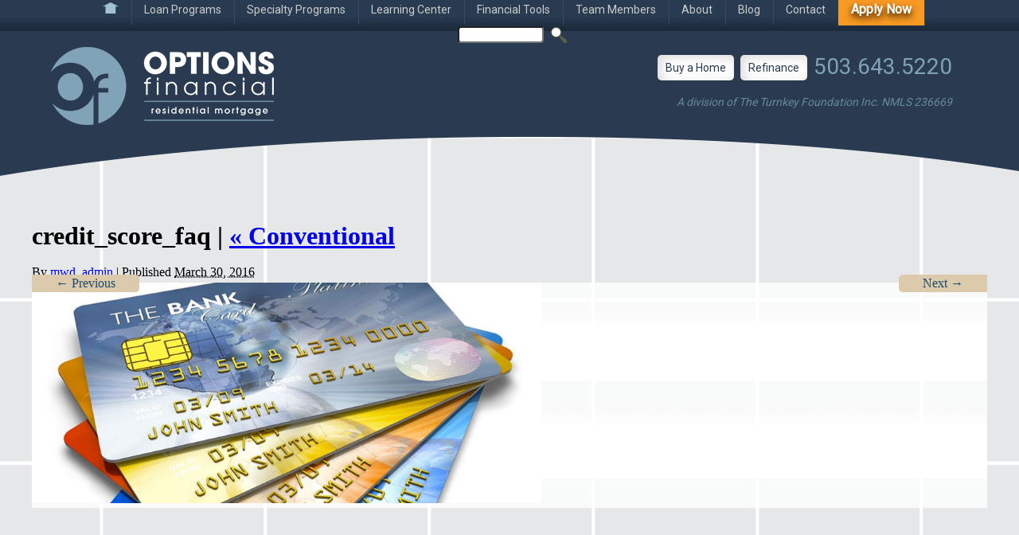

--- FILE ---
content_type: text/html; charset=UTF-8
request_url: https://optionsrm.com/loan-programs/conventional/credit_score_faq/
body_size: 14898
content:
<!DOCTYPE html>
<html lang="en">
<head>
<meta http-equiv="content-type" content="text/html; charset=UTF-8" />
<title>credit_score_faq - Options RM</title>
<link rel="stylesheet" type="text/css" href="https://optionsrm.com/wp-content/themes/Naked/style.css" />
<link rel="stylesheet" type="text/css" href="https://optionsrm.com/wp-content/themes/Naked/css/styles.css" />
<!-- <script src="https://ajax.googleapis.com/ajax/libs/jquery/1.12.0/jquery.min.js"></script> -->
<script src="https://optionsrm.com/wp-content/themes/Naked/js/jquery.min.js"></script>
<script type="text/javascript" src="https://optionsrm.com/wp-content/themes/Naked/js/masonry.pkgd.js"></script>
<script type="text/javascript" src="https://optionsrm.com/wp-content/themes/Naked/js/pageEffects.js"></script>
<link href='https://fonts.googleapis.com/css?family=Roboto' rel='stylesheet' type='text/css'>
<link href='https://fonts.googleapis.com/css?family=Fjalla+One' rel='stylesheet' type='text/css'>
<meta name="viewport" content="width=device-width, initial-scale=1.0">
<meta name='robots' content='index, follow, max-image-preview:large, max-snippet:-1, max-video-preview:-1' />
	<style>img:is([sizes="auto" i], [sizes^="auto," i]) { contain-intrinsic-size: 3000px 1500px }</style>
	
<!-- Google Tag Manager for WordPress by gtm4wp.com -->
<script data-cfasync="false" data-pagespeed-no-defer>
	var gtm4wp_datalayer_name = "dataLayer";
	var dataLayer = dataLayer || [];
</script>
<!-- End Google Tag Manager for WordPress by gtm4wp.com -->
	<!-- This site is optimized with the Yoast SEO plugin v26.6 - https://yoast.com/wordpress/plugins/seo/ -->
	<link rel="canonical" href="https://optionsrm.com/loan-programs/conventional/credit_score_faq/" />
	<meta property="og:locale" content="en_US" />
	<meta property="og:type" content="article" />
	<meta property="og:title" content="credit_score_faq - Options RM" />
	<meta property="og:url" content="https://optionsrm.com/loan-programs/conventional/credit_score_faq/" />
	<meta property="og:site_name" content="Options RM" />
	<meta property="article:publisher" content="https://www.facebook.com/optionsrm/" />
	<meta property="article:modified_time" content="2021-06-13T09:57:21+00:00" />
	<meta property="og:image" content="https://optionsrm.com/loan-programs/conventional/credit_score_faq" />
	<meta property="og:image:width" content="857" />
	<meta property="og:image:height" content="371" />
	<meta property="og:image:type" content="image/jpeg" />
	<meta name="twitter:card" content="summary_large_image" />
	<meta name="twitter:site" content="@optionsrm" />
	<script type="application/ld+json" class="yoast-schema-graph">{"@context":"https://schema.org","@graph":[{"@type":"WebPage","@id":"https://optionsrm.com/loan-programs/conventional/credit_score_faq/","url":"https://optionsrm.com/loan-programs/conventional/credit_score_faq/","name":"credit_score_faq - Options RM","isPartOf":{"@id":"https://optionsrm.com/#website"},"primaryImageOfPage":{"@id":"https://optionsrm.com/loan-programs/conventional/credit_score_faq/#primaryimage"},"image":{"@id":"https://optionsrm.com/loan-programs/conventional/credit_score_faq/#primaryimage"},"thumbnailUrl":"https://optionsrm.com/wp-content/uploads/2016/01/credit_score_faq.jpg","datePublished":"2016-03-30T04:02:41+00:00","dateModified":"2021-06-13T09:57:21+00:00","breadcrumb":{"@id":"https://optionsrm.com/loan-programs/conventional/credit_score_faq/#breadcrumb"},"inLanguage":"en-US","potentialAction":[{"@type":"ReadAction","target":["https://optionsrm.com/loan-programs/conventional/credit_score_faq/"]}]},{"@type":"ImageObject","inLanguage":"en-US","@id":"https://optionsrm.com/loan-programs/conventional/credit_score_faq/#primaryimage","url":"https://optionsrm.com/wp-content/uploads/2016/01/credit_score_faq.jpg","contentUrl":"https://optionsrm.com/wp-content/uploads/2016/01/credit_score_faq.jpg","width":857,"height":371,"caption":"Credit Score"},{"@type":"BreadcrumbList","@id":"https://optionsrm.com/loan-programs/conventional/credit_score_faq/#breadcrumb","itemListElement":[{"@type":"ListItem","position":1,"name":"Home","item":"https://optionsrm.com/"},{"@type":"ListItem","position":2,"name":"Loan Programs","item":"https://optionsrm.com/loan-programs/"},{"@type":"ListItem","position":3,"name":"Conventional","item":"https://optionsrm.com/loan-programs/conventional/"},{"@type":"ListItem","position":4,"name":"credit_score_faq"}]},{"@type":"WebSite","@id":"https://optionsrm.com/#website","url":"https://optionsrm.com/","name":"Options RM","description":"about you. not just a mortgage","potentialAction":[{"@type":"SearchAction","target":{"@type":"EntryPoint","urlTemplate":"https://optionsrm.com/?s={search_term_string}"},"query-input":{"@type":"PropertyValueSpecification","valueRequired":true,"valueName":"search_term_string"}}],"inLanguage":"en-US"}]}</script>
	<!-- / Yoast SEO plugin. -->


<link rel="alternate" type="application/rss+xml" title="Options RM &raquo; Feed" href="https://optionsrm.com/feed/" />
<link rel="alternate" type="text/calendar" title="Options RM &raquo; iCal Feed" href="https://optionsrm.com/events/?ical=1" />
<script type="text/javascript">
/* <![CDATA[ */
window._wpemojiSettings = {"baseUrl":"https:\/\/s.w.org\/images\/core\/emoji\/16.0.1\/72x72\/","ext":".png","svgUrl":"https:\/\/s.w.org\/images\/core\/emoji\/16.0.1\/svg\/","svgExt":".svg","source":{"concatemoji":"https:\/\/optionsrm.com\/wp-includes\/js\/wp-emoji-release.min.js?ver=fd0c25ff0a2c8892a208ddf453927e13"}};
/*! This file is auto-generated */
!function(s,n){var o,i,e;function c(e){try{var t={supportTests:e,timestamp:(new Date).valueOf()};sessionStorage.setItem(o,JSON.stringify(t))}catch(e){}}function p(e,t,n){e.clearRect(0,0,e.canvas.width,e.canvas.height),e.fillText(t,0,0);var t=new Uint32Array(e.getImageData(0,0,e.canvas.width,e.canvas.height).data),a=(e.clearRect(0,0,e.canvas.width,e.canvas.height),e.fillText(n,0,0),new Uint32Array(e.getImageData(0,0,e.canvas.width,e.canvas.height).data));return t.every(function(e,t){return e===a[t]})}function u(e,t){e.clearRect(0,0,e.canvas.width,e.canvas.height),e.fillText(t,0,0);for(var n=e.getImageData(16,16,1,1),a=0;a<n.data.length;a++)if(0!==n.data[a])return!1;return!0}function f(e,t,n,a){switch(t){case"flag":return n(e,"\ud83c\udff3\ufe0f\u200d\u26a7\ufe0f","\ud83c\udff3\ufe0f\u200b\u26a7\ufe0f")?!1:!n(e,"\ud83c\udde8\ud83c\uddf6","\ud83c\udde8\u200b\ud83c\uddf6")&&!n(e,"\ud83c\udff4\udb40\udc67\udb40\udc62\udb40\udc65\udb40\udc6e\udb40\udc67\udb40\udc7f","\ud83c\udff4\u200b\udb40\udc67\u200b\udb40\udc62\u200b\udb40\udc65\u200b\udb40\udc6e\u200b\udb40\udc67\u200b\udb40\udc7f");case"emoji":return!a(e,"\ud83e\udedf")}return!1}function g(e,t,n,a){var r="undefined"!=typeof WorkerGlobalScope&&self instanceof WorkerGlobalScope?new OffscreenCanvas(300,150):s.createElement("canvas"),o=r.getContext("2d",{willReadFrequently:!0}),i=(o.textBaseline="top",o.font="600 32px Arial",{});return e.forEach(function(e){i[e]=t(o,e,n,a)}),i}function t(e){var t=s.createElement("script");t.src=e,t.defer=!0,s.head.appendChild(t)}"undefined"!=typeof Promise&&(o="wpEmojiSettingsSupports",i=["flag","emoji"],n.supports={everything:!0,everythingExceptFlag:!0},e=new Promise(function(e){s.addEventListener("DOMContentLoaded",e,{once:!0})}),new Promise(function(t){var n=function(){try{var e=JSON.parse(sessionStorage.getItem(o));if("object"==typeof e&&"number"==typeof e.timestamp&&(new Date).valueOf()<e.timestamp+604800&&"object"==typeof e.supportTests)return e.supportTests}catch(e){}return null}();if(!n){if("undefined"!=typeof Worker&&"undefined"!=typeof OffscreenCanvas&&"undefined"!=typeof URL&&URL.createObjectURL&&"undefined"!=typeof Blob)try{var e="postMessage("+g.toString()+"("+[JSON.stringify(i),f.toString(),p.toString(),u.toString()].join(",")+"));",a=new Blob([e],{type:"text/javascript"}),r=new Worker(URL.createObjectURL(a),{name:"wpTestEmojiSupports"});return void(r.onmessage=function(e){c(n=e.data),r.terminate(),t(n)})}catch(e){}c(n=g(i,f,p,u))}t(n)}).then(function(e){for(var t in e)n.supports[t]=e[t],n.supports.everything=n.supports.everything&&n.supports[t],"flag"!==t&&(n.supports.everythingExceptFlag=n.supports.everythingExceptFlag&&n.supports[t]);n.supports.everythingExceptFlag=n.supports.everythingExceptFlag&&!n.supports.flag,n.DOMReady=!1,n.readyCallback=function(){n.DOMReady=!0}}).then(function(){return e}).then(function(){var e;n.supports.everything||(n.readyCallback(),(e=n.source||{}).concatemoji?t(e.concatemoji):e.wpemoji&&e.twemoji&&(t(e.twemoji),t(e.wpemoji)))}))}((window,document),window._wpemojiSettings);
/* ]]> */
</script>
<style id='wp-emoji-styles-inline-css' type='text/css'>

	img.wp-smiley, img.emoji {
		display: inline !important;
		border: none !important;
		box-shadow: none !important;
		height: 1em !important;
		width: 1em !important;
		margin: 0 0.07em !important;
		vertical-align: -0.1em !important;
		background: none !important;
		padding: 0 !important;
	}
</style>
<link rel='stylesheet' id='wp-block-library-css' href='https://optionsrm.com/wp-includes/css/dist/block-library/style.min.css?ver=fd0c25ff0a2c8892a208ddf453927e13' type='text/css' media='all' />
<style id='classic-theme-styles-inline-css' type='text/css'>
/*! This file is auto-generated */
.wp-block-button__link{color:#fff;background-color:#32373c;border-radius:9999px;box-shadow:none;text-decoration:none;padding:calc(.667em + 2px) calc(1.333em + 2px);font-size:1.125em}.wp-block-file__button{background:#32373c;color:#fff;text-decoration:none}
</style>
<style id='caterhamcomputing-cc-child-pages-style-inline-css' type='text/css'>


</style>
<style id='global-styles-inline-css' type='text/css'>
:root{--wp--preset--aspect-ratio--square: 1;--wp--preset--aspect-ratio--4-3: 4/3;--wp--preset--aspect-ratio--3-4: 3/4;--wp--preset--aspect-ratio--3-2: 3/2;--wp--preset--aspect-ratio--2-3: 2/3;--wp--preset--aspect-ratio--16-9: 16/9;--wp--preset--aspect-ratio--9-16: 9/16;--wp--preset--color--black: #000000;--wp--preset--color--cyan-bluish-gray: #abb8c3;--wp--preset--color--white: #ffffff;--wp--preset--color--pale-pink: #f78da7;--wp--preset--color--vivid-red: #cf2e2e;--wp--preset--color--luminous-vivid-orange: #ff6900;--wp--preset--color--luminous-vivid-amber: #fcb900;--wp--preset--color--light-green-cyan: #7bdcb5;--wp--preset--color--vivid-green-cyan: #00d084;--wp--preset--color--pale-cyan-blue: #8ed1fc;--wp--preset--color--vivid-cyan-blue: #0693e3;--wp--preset--color--vivid-purple: #9b51e0;--wp--preset--gradient--vivid-cyan-blue-to-vivid-purple: linear-gradient(135deg,rgba(6,147,227,1) 0%,rgb(155,81,224) 100%);--wp--preset--gradient--light-green-cyan-to-vivid-green-cyan: linear-gradient(135deg,rgb(122,220,180) 0%,rgb(0,208,130) 100%);--wp--preset--gradient--luminous-vivid-amber-to-luminous-vivid-orange: linear-gradient(135deg,rgba(252,185,0,1) 0%,rgba(255,105,0,1) 100%);--wp--preset--gradient--luminous-vivid-orange-to-vivid-red: linear-gradient(135deg,rgba(255,105,0,1) 0%,rgb(207,46,46) 100%);--wp--preset--gradient--very-light-gray-to-cyan-bluish-gray: linear-gradient(135deg,rgb(238,238,238) 0%,rgb(169,184,195) 100%);--wp--preset--gradient--cool-to-warm-spectrum: linear-gradient(135deg,rgb(74,234,220) 0%,rgb(151,120,209) 20%,rgb(207,42,186) 40%,rgb(238,44,130) 60%,rgb(251,105,98) 80%,rgb(254,248,76) 100%);--wp--preset--gradient--blush-light-purple: linear-gradient(135deg,rgb(255,206,236) 0%,rgb(152,150,240) 100%);--wp--preset--gradient--blush-bordeaux: linear-gradient(135deg,rgb(254,205,165) 0%,rgb(254,45,45) 50%,rgb(107,0,62) 100%);--wp--preset--gradient--luminous-dusk: linear-gradient(135deg,rgb(255,203,112) 0%,rgb(199,81,192) 50%,rgb(65,88,208) 100%);--wp--preset--gradient--pale-ocean: linear-gradient(135deg,rgb(255,245,203) 0%,rgb(182,227,212) 50%,rgb(51,167,181) 100%);--wp--preset--gradient--electric-grass: linear-gradient(135deg,rgb(202,248,128) 0%,rgb(113,206,126) 100%);--wp--preset--gradient--midnight: linear-gradient(135deg,rgb(2,3,129) 0%,rgb(40,116,252) 100%);--wp--preset--font-size--small: 13px;--wp--preset--font-size--medium: 20px;--wp--preset--font-size--large: 36px;--wp--preset--font-size--x-large: 42px;--wp--preset--spacing--20: 0.44rem;--wp--preset--spacing--30: 0.67rem;--wp--preset--spacing--40: 1rem;--wp--preset--spacing--50: 1.5rem;--wp--preset--spacing--60: 2.25rem;--wp--preset--spacing--70: 3.38rem;--wp--preset--spacing--80: 5.06rem;--wp--preset--shadow--natural: 6px 6px 9px rgba(0, 0, 0, 0.2);--wp--preset--shadow--deep: 12px 12px 50px rgba(0, 0, 0, 0.4);--wp--preset--shadow--sharp: 6px 6px 0px rgba(0, 0, 0, 0.2);--wp--preset--shadow--outlined: 6px 6px 0px -3px rgba(255, 255, 255, 1), 6px 6px rgba(0, 0, 0, 1);--wp--preset--shadow--crisp: 6px 6px 0px rgba(0, 0, 0, 1);}:where(.is-layout-flex){gap: 0.5em;}:where(.is-layout-grid){gap: 0.5em;}body .is-layout-flex{display: flex;}.is-layout-flex{flex-wrap: wrap;align-items: center;}.is-layout-flex > :is(*, div){margin: 0;}body .is-layout-grid{display: grid;}.is-layout-grid > :is(*, div){margin: 0;}:where(.wp-block-columns.is-layout-flex){gap: 2em;}:where(.wp-block-columns.is-layout-grid){gap: 2em;}:where(.wp-block-post-template.is-layout-flex){gap: 1.25em;}:where(.wp-block-post-template.is-layout-grid){gap: 1.25em;}.has-black-color{color: var(--wp--preset--color--black) !important;}.has-cyan-bluish-gray-color{color: var(--wp--preset--color--cyan-bluish-gray) !important;}.has-white-color{color: var(--wp--preset--color--white) !important;}.has-pale-pink-color{color: var(--wp--preset--color--pale-pink) !important;}.has-vivid-red-color{color: var(--wp--preset--color--vivid-red) !important;}.has-luminous-vivid-orange-color{color: var(--wp--preset--color--luminous-vivid-orange) !important;}.has-luminous-vivid-amber-color{color: var(--wp--preset--color--luminous-vivid-amber) !important;}.has-light-green-cyan-color{color: var(--wp--preset--color--light-green-cyan) !important;}.has-vivid-green-cyan-color{color: var(--wp--preset--color--vivid-green-cyan) !important;}.has-pale-cyan-blue-color{color: var(--wp--preset--color--pale-cyan-blue) !important;}.has-vivid-cyan-blue-color{color: var(--wp--preset--color--vivid-cyan-blue) !important;}.has-vivid-purple-color{color: var(--wp--preset--color--vivid-purple) !important;}.has-black-background-color{background-color: var(--wp--preset--color--black) !important;}.has-cyan-bluish-gray-background-color{background-color: var(--wp--preset--color--cyan-bluish-gray) !important;}.has-white-background-color{background-color: var(--wp--preset--color--white) !important;}.has-pale-pink-background-color{background-color: var(--wp--preset--color--pale-pink) !important;}.has-vivid-red-background-color{background-color: var(--wp--preset--color--vivid-red) !important;}.has-luminous-vivid-orange-background-color{background-color: var(--wp--preset--color--luminous-vivid-orange) !important;}.has-luminous-vivid-amber-background-color{background-color: var(--wp--preset--color--luminous-vivid-amber) !important;}.has-light-green-cyan-background-color{background-color: var(--wp--preset--color--light-green-cyan) !important;}.has-vivid-green-cyan-background-color{background-color: var(--wp--preset--color--vivid-green-cyan) !important;}.has-pale-cyan-blue-background-color{background-color: var(--wp--preset--color--pale-cyan-blue) !important;}.has-vivid-cyan-blue-background-color{background-color: var(--wp--preset--color--vivid-cyan-blue) !important;}.has-vivid-purple-background-color{background-color: var(--wp--preset--color--vivid-purple) !important;}.has-black-border-color{border-color: var(--wp--preset--color--black) !important;}.has-cyan-bluish-gray-border-color{border-color: var(--wp--preset--color--cyan-bluish-gray) !important;}.has-white-border-color{border-color: var(--wp--preset--color--white) !important;}.has-pale-pink-border-color{border-color: var(--wp--preset--color--pale-pink) !important;}.has-vivid-red-border-color{border-color: var(--wp--preset--color--vivid-red) !important;}.has-luminous-vivid-orange-border-color{border-color: var(--wp--preset--color--luminous-vivid-orange) !important;}.has-luminous-vivid-amber-border-color{border-color: var(--wp--preset--color--luminous-vivid-amber) !important;}.has-light-green-cyan-border-color{border-color: var(--wp--preset--color--light-green-cyan) !important;}.has-vivid-green-cyan-border-color{border-color: var(--wp--preset--color--vivid-green-cyan) !important;}.has-pale-cyan-blue-border-color{border-color: var(--wp--preset--color--pale-cyan-blue) !important;}.has-vivid-cyan-blue-border-color{border-color: var(--wp--preset--color--vivid-cyan-blue) !important;}.has-vivid-purple-border-color{border-color: var(--wp--preset--color--vivid-purple) !important;}.has-vivid-cyan-blue-to-vivid-purple-gradient-background{background: var(--wp--preset--gradient--vivid-cyan-blue-to-vivid-purple) !important;}.has-light-green-cyan-to-vivid-green-cyan-gradient-background{background: var(--wp--preset--gradient--light-green-cyan-to-vivid-green-cyan) !important;}.has-luminous-vivid-amber-to-luminous-vivid-orange-gradient-background{background: var(--wp--preset--gradient--luminous-vivid-amber-to-luminous-vivid-orange) !important;}.has-luminous-vivid-orange-to-vivid-red-gradient-background{background: var(--wp--preset--gradient--luminous-vivid-orange-to-vivid-red) !important;}.has-very-light-gray-to-cyan-bluish-gray-gradient-background{background: var(--wp--preset--gradient--very-light-gray-to-cyan-bluish-gray) !important;}.has-cool-to-warm-spectrum-gradient-background{background: var(--wp--preset--gradient--cool-to-warm-spectrum) !important;}.has-blush-light-purple-gradient-background{background: var(--wp--preset--gradient--blush-light-purple) !important;}.has-blush-bordeaux-gradient-background{background: var(--wp--preset--gradient--blush-bordeaux) !important;}.has-luminous-dusk-gradient-background{background: var(--wp--preset--gradient--luminous-dusk) !important;}.has-pale-ocean-gradient-background{background: var(--wp--preset--gradient--pale-ocean) !important;}.has-electric-grass-gradient-background{background: var(--wp--preset--gradient--electric-grass) !important;}.has-midnight-gradient-background{background: var(--wp--preset--gradient--midnight) !important;}.has-small-font-size{font-size: var(--wp--preset--font-size--small) !important;}.has-medium-font-size{font-size: var(--wp--preset--font-size--medium) !important;}.has-large-font-size{font-size: var(--wp--preset--font-size--large) !important;}.has-x-large-font-size{font-size: var(--wp--preset--font-size--x-large) !important;}
:where(.wp-block-post-template.is-layout-flex){gap: 1.25em;}:where(.wp-block-post-template.is-layout-grid){gap: 1.25em;}
:where(.wp-block-columns.is-layout-flex){gap: 2em;}:where(.wp-block-columns.is-layout-grid){gap: 2em;}
:root :where(.wp-block-pullquote){font-size: 1.5em;line-height: 1.6;}
</style>
<link rel='stylesheet' id='ccchildpagescss-css' href='https://optionsrm.com/wp-content/plugins/cc-child-pages/includes/css/styles.css?ver=1.43' type='text/css' media='all' />
<link rel='stylesheet' id='ccchildpagesskincss-css' href='https://optionsrm.com/wp-content/plugins/cc-child-pages/includes/css/skins.css?ver=1.43' type='text/css' media='all' />
<link rel='stylesheet' id='page-list-style-css' href='https://optionsrm.com/wp-content/plugins/page-list/css/page-list.css?ver=5.9' type='text/css' media='all' />
<link rel='stylesheet' id='wpdreams-asl-basic-css' href='https://optionsrm.com/wp-content/plugins/ajax-search-lite/css/style.basic.css?ver=4.13.4' type='text/css' media='all' />
<style id='wpdreams-asl-basic-inline-css' type='text/css'>

					div[id*='ajaxsearchlitesettings'].searchsettings .asl_option_inner label {
						font-size: 0px !important;
						color: rgba(0, 0, 0, 0);
					}
					div[id*='ajaxsearchlitesettings'].searchsettings .asl_option_inner label:after {
						font-size: 11px !important;
						position: absolute;
						top: 0;
						left: 0;
						z-index: 1;
					}
					.asl_w_container {
						width: 100%;
						margin: 0px 0px 0px 0px;
						min-width: 200px;
					}
					div[id*='ajaxsearchlite'].asl_m {
						width: 100%;
					}
					div[id*='ajaxsearchliteres'].wpdreams_asl_results div.resdrg span.highlighted {
						font-weight: bold;
						color: rgba(217, 49, 43, 1);
						background-color: rgba(238, 238, 238, 1);
					}
					div[id*='ajaxsearchliteres'].wpdreams_asl_results .results img.asl_image {
						width: 300px;
						height: 130px;
						object-fit: cover;
					}
					div[id*='ajaxsearchlite'].asl_r .results {
						max-height: none;
					}
					div[id*='ajaxsearchlite'].asl_r {
						position: absolute;
					}
				
						div.asl_r.asl_w.vertical .results .item::after {
							display: block;
							position: absolute;
							bottom: 0;
							content: '';
							height: 1px;
							width: 100%;
							background: #D8D8D8;
						}
						div.asl_r.asl_w.vertical .results .item.asl_last_item::after {
							display: none;
						}
					
</style>
<link rel='stylesheet' id='wpdreams-asl-instance-css' href='https://optionsrm.com/wp-content/plugins/ajax-search-lite/css/style-underline.css?ver=4.13.4' type='text/css' media='all' />
<link rel='stylesheet' id='wp-social-sharing-css' href='https://optionsrm.com/wp-content/plugins/wp-social-sharing/static/socialshare.css?ver=1.6' type='text/css' media='all' />
<link rel='stylesheet' id='dtree.css-css' href='https://optionsrm.com/wp-content/plugins/wp-dtree-30/wp-dtree.min.css?ver=4.4.5' type='text/css' media='all' />
<script type="text/javascript" src="https://optionsrm.com/wp-includes/js/jquery/jquery.min.js?ver=3.7.1" id="jquery-core-js"></script>
<script type="text/javascript" src="https://optionsrm.com/wp-includes/js/jquery/jquery-migrate.min.js?ver=3.4.1" id="jquery-migrate-js"></script>
<script type="text/javascript" id="dtree-js-extra">
/* <![CDATA[ */
var WPdTreeSettings = {"animate":"1","duration":"250","imgurl":"https:\/\/optionsrm.com\/wp-content\/plugins\/wp-dtree-30\/"};
/* ]]> */
</script>
<script type="text/javascript" src="https://optionsrm.com/wp-content/plugins/wp-dtree-30/wp-dtree.min.js?ver=4.4.5" id="dtree-js"></script>
<link rel="https://api.w.org/" href="https://optionsrm.com/wp-json/" /><link rel="alternate" title="JSON" type="application/json" href="https://optionsrm.com/wp-json/wp/v2/media/1075" /><link rel="EditURI" type="application/rsd+xml" title="RSD" href="https://optionsrm.com/xmlrpc.php?rsd" />

<link rel='shortlink' href='https://optionsrm.com/?p=1075' />
<link rel="alternate" title="oEmbed (JSON)" type="application/json+oembed" href="https://optionsrm.com/wp-json/oembed/1.0/embed?url=https%3A%2F%2Foptionsrm.com%2Floan-programs%2Fconventional%2Fcredit_score_faq%2F" />
<link rel="alternate" title="oEmbed (XML)" type="text/xml+oembed" href="https://optionsrm.com/wp-json/oembed/1.0/embed?url=https%3A%2F%2Foptionsrm.com%2Floan-programs%2Fconventional%2Fcredit_score_faq%2F&#038;format=xml" />
<style>

        #responsive_menu_pro.responsive_menu_pro_opened {
            position: fixed;
            bottom: 0;
        }

        
            
			#responsive_menu_pro #responsive_menu_pro_additional_content,
			#responsive_menu_pro .responsive_menu_pro_append_link
			{
				display: block;
			}
		
            #responsive_menu_pro .responsive_menu_pro_append_link, 
            #responsive_menu_pro .responsive_menu_pro_menu li a, 
            #responsive_menu_pro #responsive_menu_pro_title a,
            #responsive_menu_pro .responsive_menu_pro_menu, 
            #responsive_menu_pro div, 
            #responsive_menu_pro .responsive_menu_pro_menu li, 
            #responsive_menu_pro 
            {
                box-sizing: content-box !important;
                -moz-box-sizing: content-box !important;
                -webkit-box-sizing: content-box !important;
                -o-box-sizing: content-box !important;
            }

            .responsive_menu_pro_push_open
            {
                width: 100% !important;
                overflow-x: hidden !important;
                height: 100% !important;
            }

            .responsive_menu_pro_push_slide
            {
                position: relative;
                left: 75%;
            }

            #responsive_menu_pro								
            { 
                position: fixed;
                overflow-y: auto;
                bottom: 0px;
                width: 75%;
                left: -75%;
                top: 0px;
                background: #182a43;
                z-index: 9999;  
                box-shadow: 0px 1px 8px #333333; 
                font-size: 13px !important;
                max-width: 999px;
                display: none;
                
                
			}
			
			#responsive_menu_pro[style]
			{
                
            }
            
            #responsive_menu_pro.responsive_menu_pro_admin_bar_showing
            {
                padding-top: 32px;
            }
            
            #responsive_menu_pro_header_bar.responsive_menu_pro_admin_bar_showing,
            #responsive_menu_pro_button.responsive_menu_pro_admin_bar_showing
            {
                margin-top: 32px;
            }

            #responsive_menu_pro_header_bar #responsive_menu_pro_button.responsive_menu_pro_admin_bar_showing
            {
                margin-top: 0;
            }
                
            #responsive_menu_pro #responsive_menu_pro_additional_content
            {
                padding: 10px 5% !important;
                width: 90% !important;
                color: #FFFFFF;
            }
            
            #responsive_menu_pro .responsive_menu_pro_append_link
            {
                right: 0px !important;
                position: absolute !important;
                border: 1px solid #293142 !important;
                padding: 12px 10px !important;
                color: #FFFFFF !important;
                background: #182a43 !important;
                height: 16px !important;
                line-height: 16px !important;
                border-right: 0px !important;
            }
            
            #responsive_menu_pro .responsive_menu_pro_append_link:hover
            {
                cursor: pointer;
                background: #0c111c !important;
                color: #FFFFFF !important;
            }

            #responsive_menu_pro .responsive_menu_pro_menu, 
            #responsive_menu_pro div, 
            #responsive_menu_pro .responsive_menu_pro_menu li,
            #responsive_menu_pro
            {
                text-align: left !important;
            }
                    
            #responsive_menu_pro .responsive_menu_title_image
            {
                vertical-align: middle;
                margin-right: 10px;
                display: inline-block;
            }

            #responsive_menu_pro.responsive_menu_pro_opened
            {
                
            }
            
            #responsive_menu_pro,
            #responsive_menu_pro input {
                font-family: arial !important;
            }      
            
            #responsive_menu_pro #responsive_menu_pro_title			
            {
                width: 95% !important; 
                font-size: 14px !important; 
                padding: 20px 0px 20px 5% !important;
                margin-left: 0px !important;
                background: #182a43 !important;
                white-space: nowrap !important;
            }
      
            #responsive_menu_pro #responsive_menu_pro_title,
            #responsive_menu_pro #responsive_menu_pro_title a 
            {
                color: #FFFFFF !important;
                text-decoration: none !important;
                overflow: hidden !important;
            }
            
            #responsive_menu_pro #responsive_menu_pro_title a:hover {
                color: #FFFFFF !important;
                text-decoration: none !important;
            }
   
            #responsive_menu_pro .responsive_menu_pro_append_link,
            #responsive_menu_pro .responsive_menu_pro_menu li a,
            #responsive_menu_pro #responsive_menu_pro_title a
            {

                transition: 1s all;
                -webkit-transition: 1s all;
                -moz-transition: 1s all;
                -o-transition: 1s all;

            }
            
            #responsive_menu_pro .responsive_menu_pro_menu			
            { 
                width: 100% !important; 
                list-style-type: none !important;
                margin: 0px !important;
            }
                        
            #responsive_menu_pro .responsive_menu_pro_menu li.current-menu-item > a,
            #responsive_menu_pro .responsive_menu_pro_menu li.current-menu-item > .responsive_menu_pro_append_link,
            #responsive_menu_pro .responsive_menu_pro_menu li.current_page_item > a,
            #responsive_menu_pro .responsive_menu_pro_menu li.current_page_item > .responsive_menu_pro_append_link
            {
                background: #182a43 !important;
                color: #FFFFFF !important;
            } 
                                            
            #responsive_menu_pro .responsive_menu_pro_menu li.current-menu-item > a:hover,
            #responsive_menu_pro .responsive_menu_pro_menu li.current-menu-item > .responsive_menu_pro_append_link:hover,
            #responsive_menu_pro .responsive_menu_pro_menu li.current_page_item > a:hover,
            #responsive_menu_pro .responsive_menu_pro_menu li.current_page_item > .responsive_menu_pro_append_link:hover
            {
                background: #182a43 !important;
                color: #FFFFFF !important;
            } 
                                            
            #responsive_menu_pro  .responsive_menu_pro_menu ul
            {
                margin-left: 0px !important;
            }

            #responsive_menu_pro .responsive_menu_pro_menu li		
            { 
                list-style-type: none !important;
                position: relative !important;
            }

            #responsive_menu_pro .responsive_menu_pro_menu ul li:last-child	
            { 
                padding-bottom: 0px !important; 
            }

            #responsive_menu_pro .responsive_menu_pro_menu li a	
            { 
                padding: 12px 0px 12px 5% !important;
                width: 95% !important;
                display: block !important;
                height: 16px !important;
                line-height: 16px !important;
                overflow: hidden !important;
                 white-space: nowrap !important;
                color: #FFFFFF !important;
                border-top: 1px solid #293142 !important; 
                text-decoration: none !important;
				 white-space: nowrap !important;
            }

            #responsive_menu_pro_button						
            { 
                text-align: center;
                cursor: pointer; 
                font-size: 13px !important;
                position: fixed;
                display: none;
                left: 0%;
                top: 20px;
                color: #FFFFFF;
                background: #80a3b7;
                padding: 5px;
                z-index: 9999;
            }

            #responsive_menu_pro #responsive_menu_pro_search
            {
                display: block !important;
                width: 95% !important;
                padding-left: 5% !important;
                border-top: 1px solid #293142 !important; 
                clear: both !important;
                padding-top: 10px !important;
                padding-bottom: 10px !important;
                line-height: 40px !important;
            }

            #responsive_menu_pro #responsive_menu_pro_search_submit
            {
                display: none !important;
            }
            
            #responsive_menu_pro #responsive_menu_pro_search_input
            {
                width: 91% !important;
                padding: 5px 0px 5px 3% !important;
                -webkit-appearance: none !important;
                border-radius: 2px !important;
                border: 1px solid #293142 !important;
            }
  
            #responsive_menu_pro .responsive_menu_pro_menu,
            #responsive_menu_pro div,
            #responsive_menu_pro .responsive_menu_pro_menu li
            {
                width: 100% !important;
                margin-left: 0px !important;
                padding-left: 0px !important;
            }

            #responsive_menu_pro .responsive_menu_pro_menu li li a
            {
                padding-left: 10% !important;
                width: 90% !important;
                overflow: hidden !important;
            }
 
            #responsive_menu_pro .responsive_menu_pro_menu li li li a
            {
                padding-left: 15% !important;
                width: 85% !important;
                overflow: hidden !important;
            }
            
            #responsive_menu_pro .responsive_menu_pro_menu li li li li a
            {
                padding-left: 20% !important;
                width: 80% !important;
                overflow: hidden !important;
            }
            
            #responsive_menu_pro .responsive_menu_pro_menu li li li li li a
            {
                padding-left: 25% !important;
                width: 75% !important;
                overflow: hidden !important;
            }

            #responsive_menu_pro .responsive_menu_pro_menu li a:hover
            {       
                background: #0c111c !important;
                color: #FFFFFF !important;
                list-style-type: none !important;
                text-decoration: none !important;
            }
            
            #responsive_menu_pro_button #responsive_menu_x {

                display: none;
                font-size: 24px;
                line-height: 27px !important;
                height: 27px !important;
                color: #FFFFFF !important;
            }
            
            #responsive_menu_pro_button .responsive_menu_pro_button_lines
            {
                width: 33px !important;
                height: 27px !important;
                margin: auto !important;
            }

            #responsive_menu_pro_button .responsive_menu_pro_button_lines .responsive_menu_pro_button_line
            {
                height: 5px !important;
                margin-bottom: 6px !important;
                background: #FFFFFF !important;
                width: 100% !important;
            }
            
            #responsive_menu_pro_button .responsive_menu_pro_button_lines .responsive_menu_pro_button_line.last
            {
                margin-bottom: 0px !important;
            } @media only screen and ( min-width : 0px ) and ( max-width : 1100px ) { 

        #responsive_menu_pro_button	
        {
            display: block;
        }#redux_menu { display: none !important; }  }</style><meta name="tec-api-version" content="v1"><meta name="tec-api-origin" content="https://optionsrm.com"><link rel="alternate" href="https://optionsrm.com/wp-json/tribe/events/v1/" />
<!-- Google Tag Manager for WordPress by gtm4wp.com -->
<!-- GTM Container placement set to automatic -->
<script data-cfasync="false" data-pagespeed-no-defer type="text/javascript">
	var dataLayer_content = {"pagePostType":"attachment","pagePostType2":"single-attachment","pagePostAuthor":"mwd_admin"};
	dataLayer.push( dataLayer_content );
</script>
<script data-cfasync="false" data-pagespeed-no-defer type="text/javascript">
(function(w,d,s,l,i){w[l]=w[l]||[];w[l].push({'gtm.start':
new Date().getTime(),event:'gtm.js'});var f=d.getElementsByTagName(s)[0],
j=d.createElement(s),dl=l!='dataLayer'?'&l='+l:'';j.async=true;j.src=
'//www.googletagmanager.com/gtm.js?id='+i+dl;f.parentNode.insertBefore(j,f);
})(window,document,'script','dataLayer','GTM-TLW84VV');
</script>
<!-- End Google Tag Manager for WordPress by gtm4wp.com -->				<link rel="preconnect" href="https://fonts.gstatic.com" crossorigin />
				<link rel="preload" as="style" href="//fonts.googleapis.com/css?family=Open+Sans&display=swap" />
								<link rel="stylesheet" href="//fonts.googleapis.com/css?family=Open+Sans&display=swap" media="all" />
				<!-- Facebook Pixel Code -->
<script>
!function(f,b,e,v,n,t,s){if(f.fbq)return;n=f.fbq=function(){n.callMethod?
n.callMethod.apply(n,arguments):n.queue.push(arguments)};if(!f._fbq)f._fbq=n;
n.push=n;n.loaded=!0;n.version='2.0';n.queue=[];t=b.createElement(e);t.async=!0;
t.src=v;s=b.getElementsByTagName(e)[0];s.parentNode.insertBefore(t,s)}(window,
document,'script','https://connect.facebook.net/en_US/fbevents.js');
fbq('init', '298983587102405');
fbq('track', 'PageView');
</script>
<noscript><img height="1" width="1" style="display:none"
src="https://www.facebook.com/tr?id=298983587102405&ev=PageView&noscript=1"
/></noscript>
<!-- DO NOT MODIFY -->
<!-- End Facebook Pixel Code -->
<meta name="facebook-domain-verification" content="ivyb5heum29tfyo33ald4cd04rn32f" /><link rel="icon" href="https://optionsrm.com/wp-content/uploads/2016/09/cropped-Webisite-Favicon-32x32.png" sizes="32x32" />
<link rel="icon" href="https://optionsrm.com/wp-content/uploads/2016/09/cropped-Webisite-Favicon-192x192.png" sizes="192x192" />
<link rel="apple-touch-icon" href="https://optionsrm.com/wp-content/uploads/2016/09/cropped-Webisite-Favicon-180x180.png" />
<meta name="msapplication-TileImage" content="https://optionsrm.com/wp-content/uploads/2016/09/cropped-Webisite-Favicon-270x270.png" />
		<style type="text/css" id="wp-custom-css">
			.team-members-grid{
	overflow:hidden;
}
.blueForm_wrapper .gform_heading {
	padding: 20px 20px 0;
}
.footerByline:last-child {
		max-width: 25%;
		width: 25%;
}
#redux_menu .menu-item-882 a {
font-weight: bold;
color: #fff;
background-color: #F89923;
text-shadow: 0px 4px 8px #000;
font-size: 16px;
}
@media screen and (max-width: 510px) {	
	.footerByline:last-child {
		max-width: 100%;
		width: 100%;
	}
}
.blueForm_wrapper .gform_validation_errors > h2 {
	color: #ffffff;
}
 img.namb-logo{
    float: left;
    width: 150px;
}
/*temp css start*/
.postid-5383 .motto { display: none; }
/*temp css end*/		</style>
		

<script type="text/javascript">

// external js: masonry.pkgd.js, classie.js

// external js: masonry.pkgd.js
window.onload = function() {
    var links = document.getElementsByTagName("a");
    for (var i = 0; i < links.length; i++) {
        var link = links[i];
        link.onmouseover = function() {
            this.setAttribute("org_title", this.title);
            this.title = "";
        };
        link.onmouseout = function() {
            this.title = this.getAttribute("org_title");
        };
    }
};

$(document).ready( function() {

  $('.grid').masonry({
    itemSelector: '.grid-item',
    columnWidth: 1,
    isFitWidth: true
  });



});
$(function() {
	$("#slideshow > div:gt(0)").hide();
	setInterval(function() {
	  $('#slideshow > div:first')
	    .fadeOut(1000)
	    .next()
	    .fadeIn(1000)
	    .end()
	    .appendTo('#slideshow');
	},  5000);

});
</script>
</head>
<body class="attachment wp-singular attachment-template-default attachmentid-1075 attachment-jpeg wp-theme-Naked tribe-no-js page-template-naked">

	<div id="redux_menu" role="navigation">
		<div class="wrapIt">
			<div class="menu-mainmenu-container"><ul id="menu-mainmenu" class="menu"><li id="menu-item-7" class="menu-item menu-item-type-custom menu-item-object-custom menu-item-home menu-item-7"><a href="https://optionsrm.com/" title="Home"><img src="https://optionsrm.com/wp-content/themes/Naked/images/icon_home.png" alt="Home"></a></li>
<li id="menu-item-24" class="menu-item menu-item-type-post_type menu-item-object-page menu-item-has-children menu-item-24"><a href="https://optionsrm.com/loan-programs/">Loan Programs</a>
<ul class="sub-menu">
	<li id="menu-item-170" class="menu-item menu-item-type-post_type menu-item-object-page menu-item-170"><a href="https://optionsrm.com/loan-programs/conventional/">Conventional</a></li>
	<li id="menu-item-171" class="menu-item menu-item-type-post_type menu-item-object-page menu-item-171"><a href="https://optionsrm.com/loan-programs/fha/">FHA</a></li>
	<li id="menu-item-180" class="menu-item menu-item-type-post_type menu-item-object-page menu-item-180"><a href="https://optionsrm.com/loan-programs/va/">VA</a></li>
	<li id="menu-item-179" class="menu-item menu-item-type-post_type menu-item-object-page menu-item-179"><a href="https://optionsrm.com/loan-programs/usda/">USDA</a></li>
	<li id="menu-item-174" class="menu-item menu-item-type-post_type menu-item-object-page menu-item-174"><a href="https://optionsrm.com/loan-programs/jumbo/">Jumbo</a></li>
	<li id="menu-item-3087" class="menu-item menu-item-type-post_type menu-item-object-page menu-item-3087"><a href="https://optionsrm.com/loan-programs/condos/">Condos</a></li>
	<li id="menu-item-169" class="menu-item menu-item-type-post_type menu-item-object-page menu-item-169"><a href="https://optionsrm.com/loan-programs/construction/">Construction</a></li>
	<li id="menu-item-173" class="menu-item menu-item-type-post_type menu-item-object-page menu-item-173"><a href="https://optionsrm.com/loan-programs/harp/">HARP</a></li>
	<li id="menu-item-175" class="menu-item menu-item-type-post_type menu-item-object-page menu-item-175"><a href="https://optionsrm.com/loan-programs/oregon-bond-program/">Oregon Bond Program</a></li>
	<li id="menu-item-176" class="menu-item menu-item-type-post_type menu-item-object-page menu-item-176"><a href="https://optionsrm.com/loan-programs/renovation/">Renovation</a></li>
	<li id="menu-item-177" class="menu-item menu-item-type-post_type menu-item-object-page menu-item-177"><a href="https://optionsrm.com/loan-programs/reverse-mortgage/">Reverse Mortgage</a></li>
	<li id="menu-item-178" class="menu-item menu-item-type-post_type menu-item-object-page menu-item-178"><a href="https://optionsrm.com/loan-programs/second-mortgage/">Second Mortgage</a></li>
</ul>
</li>
<li id="menu-item-1505" class="menu-item menu-item-type-custom menu-item-object-custom menu-item-has-children menu-item-1505"><a href="https://optionsrm.com/loan-programs/#second">Specialty Programs</a>
<ul class="sub-menu">
	<li id="menu-item-4537" class="menu-item menu-item-type-post_type menu-item-object-page menu-item-4537"><a href="https://optionsrm.com/loan-programs/specialty-programs/the-chenoa-fund/">The Chenoa Fund: Down Payment Assistance</a></li>
	<li id="menu-item-4532" class="menu-item menu-item-type-post_type menu-item-object-page menu-item-4532"><a href="https://optionsrm.com/loan-programs/specialty-programs/down-payment-assistance/">GSFA California Down Payment Assistance Program</a></li>
	<li id="menu-item-1161" class="menu-item menu-item-type-post_type menu-item-object-page menu-item-1161"><a href="https://optionsrm.com/loan-programs/specialty-programs/dream-home-renovation/">Dream Home Renovation</a></li>
	<li id="menu-item-1164" class="menu-item menu-item-type-post_type menu-item-object-page menu-item-1164"><a href="https://optionsrm.com/loan-programs/specialty-programs/keys-on-time/">Keys on Time</a></li>
	<li id="menu-item-1165" class="menu-item menu-item-type-post_type menu-item-object-page menu-item-1165"><a href="https://optionsrm.com/loan-programs/specialty-programs/secure-lock/">Secure Lock</a></li>
	<li id="menu-item-1167" class="menu-item menu-item-type-post_type menu-item-object-page menu-item-1167"><a href="https://optionsrm.com/loan-programs/specialty-programs/star-loan/">STaR Loan</a></li>
	<li id="menu-item-3256" class="menu-item menu-item-type-post_type menu-item-object-page menu-item-3256"><a href="https://optionsrm.com/loan-programs/specialty-programs/investor-advantage/">Investor Advantage</a></li>
</ul>
</li>
<li id="menu-item-2067" class="menu-item menu-item-type-post_type menu-item-object-page menu-item-has-children menu-item-2067"><a href="https://optionsrm.com/learning-center/">Learning Center</a>
<ul class="sub-menu">
	<li id="menu-item-2069" class="menu-item menu-item-type-post_type menu-item-object-page menu-item-2069"><a href="https://optionsrm.com/learning-center/buying/">Buying</a></li>
	<li id="menu-item-2073" class="menu-item menu-item-type-post_type menu-item-object-page menu-item-2073"><a href="https://optionsrm.com/learning-center/investing/">Investing</a></li>
	<li id="menu-item-2071" class="menu-item menu-item-type-post_type menu-item-object-page menu-item-2071"><a href="https://optionsrm.com/learning-center/financial-strategies/">Financial Strategies</a></li>
	<li id="menu-item-2070" class="menu-item menu-item-type-post_type menu-item-object-page menu-item-2070"><a href="https://optionsrm.com/learning-center/financial-support/">Financial Support</a></li>
	<li id="menu-item-2068" class="menu-item menu-item-type-post_type menu-item-object-page menu-item-2068"><a href="https://optionsrm.com/learning-center/additional-information/">Additional Information</a></li>
	<li id="menu-item-2072" class="menu-item menu-item-type-post_type menu-item-object-page menu-item-2072"><a href="https://optionsrm.com/learning-center/financial-tools/">Financial Tools</a></li>
	<li id="menu-item-4468" class="menu-item menu-item-type-post_type menu-item-object-page menu-item-4468"><a href="https://optionsrm.com/learning-center/video/">Videos</a></li>
</ul>
</li>
<li id="menu-item-668" class="menu-item menu-item-type-post_type menu-item-object-page menu-item-has-children menu-item-668"><a href="https://optionsrm.com/learning-center/financial-tools/">Financial Tools</a>
<ul class="sub-menu">
	<li id="menu-item-152" class="menu-item menu-item-type-post_type menu-item-object-page menu-item-152"><a href="https://optionsrm.com/learning-center/financial-tools/payments/">Payments</a></li>
	<li id="menu-item-151" class="menu-item menu-item-type-post_type menu-item-object-page menu-item-151"><a href="https://optionsrm.com/learning-center/financial-tools/affordability/">Affordability</a></li>
	<li id="menu-item-150" class="menu-item menu-item-type-post_type menu-item-object-page menu-item-150"><a href="https://optionsrm.com/learning-center/financial-tools/rent-vs-buy-calculator/">Rent vs. Buy Calculator</a></li>
	<li id="menu-item-481" class="menu-item menu-item-type-post_type menu-item-object-page menu-item-481"><a href="https://optionsrm.com/learning-center/financial-tools/refinance-calculator/">Refinance Calculator</a></li>
	<li id="menu-item-480" class="menu-item menu-item-type-post_type menu-item-object-page menu-item-480"><a href="https://optionsrm.com/learning-center/financial-tools/debt-consolidation-calculator/">Debt Consolidation Calculator</a></li>
</ul>
</li>
<li id="menu-item-4068" class="menu-item menu-item-type-custom menu-item-object-custom menu-item-4068"><a href="https://optionsrm.com/team-members/">Team Members</a></li>
<li id="menu-item-154" class="menu-item menu-item-type-post_type menu-item-object-page menu-item-154"><a href="https://optionsrm.com/our-story/">About</a></li>
<li id="menu-item-679" class="menu-item menu-item-type-taxonomy menu-item-object-category menu-item-679"><a href="https://optionsrm.com/category/blog/">Blog</a></li>
<li id="menu-item-890" class="menu-item menu-item-type-post_type menu-item-object-page menu-item-has-children menu-item-890"><a href="https://optionsrm.com/contact-us/">Contact</a>
<ul class="sub-menu">
	<li id="menu-item-1241" class="menu-item menu-item-type-post_type menu-item-object-page menu-item-1241"><a href="https://optionsrm.com/contact-us/email-us/">Email Us</a></li>
	<li id="menu-item-1458" class="menu-item menu-item-type-post_type menu-item-object-page menu-item-1458"><a href="https://optionsrm.com/contact-us/joinourteam/">Join Our Team</a></li>
</ul>
</li>
<li id="menu-item-882" class="menu-item menu-item-type-post_type menu-item-object-page menu-item-882"><a href="https://optionsrm.com/apply-now/">Apply Now</a></li>
</ul></div>			<form method="get" id="searchform" action="https://optionsrm.com/">
<div id="search-inputs">
<input type="text" value="" name="s" id="s" title="Search" />
<input type="submit" id="searchsubmit" value="Search" />
</div>
</form>		</div>
	</div>
<div id="content">
	<div id="branding">
		<div class="wrapIt">
			<a href="https://optionsrm.com/" title="Home"><img id="logo" src="https://optionsrm.com/wp-content/themes/Naked/images/options_rm.png" alt="Options Financial" /></a>
			<ul style="display:inline;">
				<li id="text-5" class="phoneNumber widget_text"><div class="wrap">			<div class="textwidget"><a id="topPhone" href="tel:5036435220">503.643.5220</a><!--<a class="buttonApply" href="#" onclick="SnapEngage.startLink();">Chat Now</a>--><a class="headerButton" href="https://optionsrm.com/know-your-options/refinance/">Refinance</a>  <a class="headerButton"  href="https://optionsrm.com/buy-a-home/">Buy a Home</a>
<div class="clear"></div>
<div id="division"><a target="_blank" href="http://www.apmortgage.com/join-our-team-about/our-history-and-vision">A division of The Turnkey Foundation Inc. NMLS 236669</a></div>
<!--buttonApply--></div>
		</div></li>			</ul>
		</div>


	</div>
	<div id="mainContainer">
<div id="content">
<h1 class="page-title">credit_score_faq | <a href="https://optionsrm.com/loan-programs/conventional/" title="Return to Conventional" rev="attachment"><span class="meta-nav">&laquo; </span>Conventional</a></h1>
<div id="post-1075" class="post-1075 attachment type-attachment status-inherit hentry">
<div class="entry-meta">
<span class="meta-prep meta-prep-author">By </span>
<span class="author vcard"><a class="url fn n" href="https://optionsrm.com/author/mwd_admin/" title="View all articles by mwd_admin">mwd_admin</a></span>
<span class="meta-sep"> | </span>
<span class="meta-prep meta-prep-entry-date">Published </span>
<span class="entry-date"><abbr class="published" title="2016-03-30T04:02:41-0400">March 30, 2016</abbr></span>
</div><div class="entry-content">
<div id="nav-above" class="navigation">
<div class="nav-previous"><a href='https://optionsrm.com/loan-programs/conventional/conventional_home_loans/'> &larr; Previous</a></div>
<div class="nav-next"><a href='https://optionsrm.com/loan-programs/conventional/fha_loans/'>Next &rarr;</a></div>
</div>
<div class="entry-attachment">
<p class="attachment"><a href="https://optionsrm.com/wp-content/uploads/2016/01/credit_score_faq.jpg" title="credit_score_faq" rel="attachment"><img src="https://optionsrm.com/wp-content/uploads/2016/01/credit_score_faq.jpg" width="640" height="277"  class="attachment-medium" alt="" /></a></p>
</div>
<div class="entry-caption"></div>
</div>
<div class="entry-footer">
</div>
</div>
</div>
<aside id="sidebar">
</aside>			<div class="clear"></div>

			<div id="footer">

				
				<div id="nav_menu-2" class="box box100 widget_nav_menu"><div class="wrap"><h3 class="widget-title">Explore</h3><div class="menu-exploremenu-container"><ul id="menu-exploremenu" class="menu"><li id="menu-item-440" class="menu-item menu-item-type-custom menu-item-object-custom menu-item-home menu-item-440"><a href="https://optionsrm.com/">Home</a></li>
<li id="menu-item-411" class="menu-item menu-item-type-post_type menu-item-object-page menu-item-has-children menu-item-411"><a href="https://optionsrm.com/loan-programs/">Loan Programs</a>
<ul class="sub-menu">
	<li id="menu-item-442" class="menu-item menu-item-type-post_type menu-item-object-page menu-item-442"><a href="https://optionsrm.com/loan-programs/">Loan Programs</a></li>
	<li id="menu-item-412" class="menu-item menu-item-type-post_type menu-item-object-page menu-item-412"><a href="https://optionsrm.com/loan-programs/construction/">Construction</a></li>
	<li id="menu-item-413" class="menu-item menu-item-type-post_type menu-item-object-page menu-item-413"><a href="https://optionsrm.com/loan-programs/conventional/">Conventional</a></li>
	<li id="menu-item-414" class="menu-item menu-item-type-post_type menu-item-object-page menu-item-414"><a href="https://optionsrm.com/loan-programs/fha/">FHA</a></li>
	<li id="menu-item-2399" class="menu-item menu-item-type-post_type menu-item-object-page menu-item-2399"><a href="https://optionsrm.com/sitemap/happy-employees/">HAP For Employers</a></li>
	<li id="menu-item-415" class="menu-item menu-item-type-post_type menu-item-object-page menu-item-415"><a href="https://optionsrm.com/hap-home-alliance-program-for-employees/">HAP (Home Alliance Program) for Employees</a></li>
	<li id="menu-item-416" class="menu-item menu-item-type-post_type menu-item-object-page menu-item-416"><a href="https://optionsrm.com/loan-programs/harp/">HARP</a></li>
	<li id="menu-item-417" class="menu-item menu-item-type-post_type menu-item-object-page menu-item-417"><a href="https://optionsrm.com/loan-programs/jumbo/">Jumbo</a></li>
</ul>
</li>
<li id="menu-item-441" class="menu-item menu-item-type-post_type menu-item-object-page menu-item-has-children menu-item-441"><a href="https://optionsrm.com/loan-programs/">More Loan Programs</a>
<ul class="sub-menu">
	<li id="menu-item-443" class="menu-item menu-item-type-post_type menu-item-object-page menu-item-443"><a href="https://optionsrm.com/loan-programs/">More Loan Programs</a></li>
	<li id="menu-item-418" class="menu-item menu-item-type-post_type menu-item-object-page menu-item-418"><a href="https://optionsrm.com/loan-programs/oregon-bond-program/">Oregon Bond Program</a></li>
	<li id="menu-item-419" class="menu-item menu-item-type-post_type menu-item-object-page menu-item-419"><a href="https://optionsrm.com/loan-programs/renovation/">Renovation</a></li>
	<li id="menu-item-420" class="menu-item menu-item-type-post_type menu-item-object-page menu-item-420"><a href="https://optionsrm.com/loan-programs/reverse-mortgage/">Reverse Mortgage</a></li>
	<li id="menu-item-421" class="menu-item menu-item-type-post_type menu-item-object-page menu-item-421"><a href="https://optionsrm.com/loan-programs/second-mortgage/">Second Mortgage</a></li>
	<li id="menu-item-422" class="menu-item menu-item-type-post_type menu-item-object-page menu-item-422"><a href="https://optionsrm.com/loan-programs/usda/">USDA</a></li>
	<li id="menu-item-423" class="menu-item menu-item-type-post_type menu-item-object-page menu-item-423"><a href="https://optionsrm.com/loan-programs/va/">VA Loans</a></li>
</ul>
</li>
<li id="menu-item-424" class="menu-item menu-item-type-post_type menu-item-object-page menu-item-has-children menu-item-424"><a href="https://optionsrm.com/learning-center/">Learning Center</a>
<ul class="sub-menu">
	<li id="menu-item-1033" class="menu-item menu-item-type-post_type menu-item-object-page menu-item-1033"><a href="https://optionsrm.com/learning-center/">Learning Center</a></li>
	<li id="menu-item-426" class="menu-item menu-item-type-post_type menu-item-object-page menu-item-426"><a href="https://optionsrm.com/archive/im-a-buyer/">Buying</a></li>
	<li id="menu-item-429" class="menu-item menu-item-type-post_type menu-item-object-page menu-item-429"><a href="https://optionsrm.com/refinance/">Refinance</a></li>
	<li id="menu-item-428" class="menu-item menu-item-type-post_type menu-item-object-page menu-item-428"><a href="https://optionsrm.com/learning-center/investing/">Investing</a></li>
	<li id="menu-item-430" class="menu-item menu-item-type-post_type menu-item-object-page menu-item-430"><a href="https://optionsrm.com/learning-center/investing/second-vacation-homes/">Second &#038; Vacation Homes</a></li>
	<li id="menu-item-427" class="menu-item menu-item-type-post_type menu-item-object-page menu-item-427"><a href="https://optionsrm.com/learning-center/financial-support/knowledge-credit-score-2/">Credit Score FAQ</a></li>
</ul>
</li>
<li id="menu-item-446" class="menu-item menu-item-type-post_type menu-item-object-page menu-item-has-children menu-item-446"><a href="https://optionsrm.com/learning-center/financial-tools/">Financial Tools</a>
<ul class="sub-menu">
	<li id="menu-item-1032" class="menu-item menu-item-type-post_type menu-item-object-page menu-item-1032"><a href="https://optionsrm.com/learning-center/financial-tools/">Financial Tools</a></li>
	<li id="menu-item-432" class="menu-item menu-item-type-post_type menu-item-object-page menu-item-432"><a href="https://optionsrm.com/learning-center/financial-tools/rent-vs-buy-calculator/">Rent vs. Buy Calculator</a></li>
	<li id="menu-item-433" class="menu-item menu-item-type-post_type menu-item-object-page menu-item-433"><a href="https://optionsrm.com/learning-center/financial-tools/affordability/">Affordability</a></li>
	<li id="menu-item-434" class="menu-item menu-item-type-post_type menu-item-object-page menu-item-434"><a href="https://optionsrm.com/learning-center/financial-tools/payments/">Payments</a></li>
	<li id="menu-item-479" class="menu-item menu-item-type-post_type menu-item-object-page menu-item-479"><a href="https://optionsrm.com/learning-center/financial-tools/refinance-calculator/">Refinance Calculator</a></li>
</ul>
</li>
<li id="menu-item-1472" class="menu-item menu-item-type-post_type menu-item-object-page menu-item-has-children menu-item-1472"><a href="https://optionsrm.com/contact-us/">Contact Us</a>
<ul class="sub-menu">
	<li id="menu-item-1475" class="menu-item menu-item-type-post_type menu-item-object-page menu-item-1475"><a href="https://optionsrm.com/contact-us/">Contact Us</a></li>
	<li id="menu-item-1478" class="menu-item menu-item-type-post_type menu-item-object-page menu-item-1478"><a href="https://optionsrm.com/our-story/">Our Story</a></li>
	<li id="menu-item-1479" class="menu-item menu-item-type-post_type menu-item-object-page menu-item-1479"><a href="https://optionsrm.com/our-story/all-testimonials/">All Testimonials</a></li>
</ul>
</li>
</ul></div></div></div>
			</div>
<div class="clear"></div>
		<div>
		<div id="footerBox"><div  class="wrapIt">
			<ul style="padding:0;margin:0;">
			<li id="text-6" class="footerByline widget_text">			<div class="textwidget"><img src="https://optionsrm.com/wp-content/uploads/2016/04/EHO.png" alt="Equal Housing Opportunity" class="equalhousing-logo" /><p> © 2024 The Turnkey Foundation Inc. DBA Options Financial | 866.639.6554 | Restrictions may apply. Program rates, prices, guidelines, fees, costs, terms and conditions are subject to change without notice. Not intended to solicit buyers or sellers currently under contract with a brokerage. Whole or partial reproduction is forbidden without written permission from the publisher. Equal Housing Lender. NMLS# 236669 | DRE# 01845041<br>Arbor NMLS #236669 | Arbor DRE #01845041 </p>
<br><a href="http://www.apmortgage.com/privacy-policy" title="Privacy & Security" title="Privacy & Security">Privacy & Security</a> | <a href="http://www.nmlsconsumeraccess.org/TuringTestPage.aspx?ReturnUrl=/entitydetails.aspx/branches/1850" target="_Blank" title="NMLS Consumer Access">NMLS Consumer Access</a> | <a href="https://cdn2.hubspot.net/hubfs/450717/compliance%20notices/APM%20Accessibility%20Statement.pdf" title="Accessibility Statement">Accessibility Statement</a>
<br>NMLS 829593 / 236669 Licensed in OR, WA, CA, ID, AZ | Licensed by the Dept of Financial Protection and Innovation under the CRMLA. Licensed under the Oregon Consumer Finance Act. AZBK 0906702
<br><br>
© Copyright 2022 - Options Financial Residential Mortgage
<br><br>
<img class="namb-logo" src="https://optionsrm.com/wp-content/uploads/2022/06/namb.jpeg"  alt="The National Association of Mortgage Brokers"  title="The National Association of Mortgage Brokers"></div>
		</li><li id="text-10" class="footerByline widget_text">			<div class="textwidget"><p><b>Operations Office:</b><br />
NMLS 829593<br />
60941 Snowbrush Dr<br />
Bend OR 97702<br />
503.643.5220<br />
Licenced in OR, WA, CA, ID, AZ<br />
<BR></p>
<div class="socialBar"><a target="_blank" href="https://www.facebook.com/optionsrm" title="Facebook"><img src="https://optionsrm.com/wp-content/uploads/2016/03/icon_facebook.jpg" alt="Facebook"></a><a target="_blank" href="https://www.youtube.com/playlist?list=PLClgDPxB_f2rIkfiyw-jETsQPeCRxBsdz" title="Youtube"><img src="https://optionsrm.com/wp-content/uploads/2016/03/icon_youtube.jpg" alt="Youtube"></a><a target="_blank" href="https://twitter.com/optionsrm" title="Twitter"><img src="https://optionsrm.com/wp-content/uploads/2016/03/icon_twitter.jpg" alt="Twitter"></a><a target="_blank" href="https://www.linkedin.com/company/options-financial-residential-mortgage" title="Linkedin"><img src="https://optionsrm.com/wp-content/uploads/2019/11/linkedin.png" alt="Linkedin"></a><a target="_blank" href="https://www.google.com/maps/place/Options+Financial+Residential+Mortgage+NMLS+236669/@45.45743,-122.7878897,17z/data=!3m1!4b1!4m5!3m4!1s0x0:0x95a358749849c5a0!8m2!3d45.45743!4d-122.785701" title="Google"><img src="https://optionsrm.com/wp-content/uploads/2019/11/google-buss.png" alt="Google"></a></div>
</div>
		</li>			</ul>
			</div>
			</div>
			
		<script type="speculationrules">
{"prefetch":[{"source":"document","where":{"and":[{"href_matches":"\/*"},{"not":{"href_matches":["\/wp-*.php","\/wp-admin\/*","\/wp-content\/uploads\/*","\/wp-content\/*","\/wp-content\/plugins\/*","\/wp-content\/themes\/Naked\/*","\/*\\?(.+)"]}},{"not":{"selector_matches":"a[rel~=\"nofollow\"]"}},{"not":{"selector_matches":".no-prefetch, .no-prefetch a"}}]},"eagerness":"conservative"}]}
</script>
<!-- Added by Responsive Menu Pro Plugin for WordPress - http://responsive.menu -->
	



<!-- Added by Responsive Menu Pro Plugin for WordPress - http://responsive.menu -->


<div id="responsive_menu_pro" class="">
		
    <div id="responsive_menu_pro_container" class="responsive_menu_pro_container"><ul id="responsive_menu_pro_menu" class="responsive_menu_pro_menu"><li class="menu-item menu-item-type-custom menu-item-object-custom menu-item-home menu-item-7"><a href="https://optionsrm.com/" title="Home"><img src="https://optionsrm.com/wp-content/themes/Naked/images/icon_home.png" alt="Home"></a></li>
<li class="menu-item menu-item-type-post_type menu-item-object-page menu-item-has-children menu-item-24"><a href="https://optionsrm.com/loan-programs/">Loan Programs</a>
<ul class="sub-menu">
	<li class="menu-item menu-item-type-post_type menu-item-object-page menu-item-170"><a href="https://optionsrm.com/loan-programs/conventional/">Conventional</a></li>
	<li class="menu-item menu-item-type-post_type menu-item-object-page menu-item-171"><a href="https://optionsrm.com/loan-programs/fha/">FHA</a></li>
	<li class="menu-item menu-item-type-post_type menu-item-object-page menu-item-180"><a href="https://optionsrm.com/loan-programs/va/">VA</a></li>
	<li class="menu-item menu-item-type-post_type menu-item-object-page menu-item-179"><a href="https://optionsrm.com/loan-programs/usda/">USDA</a></li>
	<li class="menu-item menu-item-type-post_type menu-item-object-page menu-item-174"><a href="https://optionsrm.com/loan-programs/jumbo/">Jumbo</a></li>
	<li class="menu-item menu-item-type-post_type menu-item-object-page menu-item-3087"><a href="https://optionsrm.com/loan-programs/condos/">Condos</a></li>
	<li class="menu-item menu-item-type-post_type menu-item-object-page menu-item-169"><a href="https://optionsrm.com/loan-programs/construction/">Construction</a></li>
	<li class="menu-item menu-item-type-post_type menu-item-object-page menu-item-173"><a href="https://optionsrm.com/loan-programs/harp/">HARP</a></li>
	<li class="menu-item menu-item-type-post_type menu-item-object-page menu-item-175"><a href="https://optionsrm.com/loan-programs/oregon-bond-program/">Oregon Bond Program</a></li>
	<li class="menu-item menu-item-type-post_type menu-item-object-page menu-item-176"><a href="https://optionsrm.com/loan-programs/renovation/">Renovation</a></li>
	<li class="menu-item menu-item-type-post_type menu-item-object-page menu-item-177"><a href="https://optionsrm.com/loan-programs/reverse-mortgage/">Reverse Mortgage</a></li>
	<li class="menu-item menu-item-type-post_type menu-item-object-page menu-item-178"><a href="https://optionsrm.com/loan-programs/second-mortgage/">Second Mortgage</a></li>
</ul>
</li>
<li class="menu-item menu-item-type-custom menu-item-object-custom menu-item-has-children menu-item-1505"><a href="https://optionsrm.com/loan-programs/#second">Specialty Programs</a>
<ul class="sub-menu">
	<li class="menu-item menu-item-type-post_type menu-item-object-page menu-item-4537"><a href="https://optionsrm.com/loan-programs/specialty-programs/the-chenoa-fund/">The Chenoa Fund: Down Payment Assistance</a></li>
	<li class="menu-item menu-item-type-post_type menu-item-object-page menu-item-4532"><a href="https://optionsrm.com/loan-programs/specialty-programs/down-payment-assistance/">GSFA California Down Payment Assistance Program</a></li>
	<li class="menu-item menu-item-type-post_type menu-item-object-page menu-item-1161"><a href="https://optionsrm.com/loan-programs/specialty-programs/dream-home-renovation/">Dream Home Renovation</a></li>
	<li class="menu-item menu-item-type-post_type menu-item-object-page menu-item-1164"><a href="https://optionsrm.com/loan-programs/specialty-programs/keys-on-time/">Keys on Time</a></li>
	<li class="menu-item menu-item-type-post_type menu-item-object-page menu-item-1165"><a href="https://optionsrm.com/loan-programs/specialty-programs/secure-lock/">Secure Lock</a></li>
	<li class="menu-item menu-item-type-post_type menu-item-object-page menu-item-1167"><a href="https://optionsrm.com/loan-programs/specialty-programs/star-loan/">STaR Loan</a></li>
	<li class="menu-item menu-item-type-post_type menu-item-object-page menu-item-3256"><a href="https://optionsrm.com/loan-programs/specialty-programs/investor-advantage/">Investor Advantage</a></li>
</ul>
</li>
<li class="menu-item menu-item-type-post_type menu-item-object-page menu-item-has-children menu-item-2067"><a href="https://optionsrm.com/learning-center/">Learning Center</a>
<ul class="sub-menu">
	<li class="menu-item menu-item-type-post_type menu-item-object-page menu-item-2069"><a href="https://optionsrm.com/learning-center/buying/">Buying</a></li>
	<li class="menu-item menu-item-type-post_type menu-item-object-page menu-item-2073"><a href="https://optionsrm.com/learning-center/investing/">Investing</a></li>
	<li class="menu-item menu-item-type-post_type menu-item-object-page menu-item-2071"><a href="https://optionsrm.com/learning-center/financial-strategies/">Financial Strategies</a></li>
	<li class="menu-item menu-item-type-post_type menu-item-object-page menu-item-2070"><a href="https://optionsrm.com/learning-center/financial-support/">Financial Support</a></li>
	<li class="menu-item menu-item-type-post_type menu-item-object-page menu-item-2068"><a href="https://optionsrm.com/learning-center/additional-information/">Additional Information</a></li>
	<li class="menu-item menu-item-type-post_type menu-item-object-page menu-item-2072"><a href="https://optionsrm.com/learning-center/financial-tools/">Financial Tools</a></li>
	<li class="menu-item menu-item-type-post_type menu-item-object-page menu-item-4468"><a href="https://optionsrm.com/learning-center/video/">Videos</a></li>
</ul>
</li>
<li class="menu-item menu-item-type-post_type menu-item-object-page menu-item-has-children menu-item-668"><a href="https://optionsrm.com/learning-center/financial-tools/">Financial Tools</a>
<ul class="sub-menu">
	<li class="menu-item menu-item-type-post_type menu-item-object-page menu-item-152"><a href="https://optionsrm.com/learning-center/financial-tools/payments/">Payments</a></li>
	<li class="menu-item menu-item-type-post_type menu-item-object-page menu-item-151"><a href="https://optionsrm.com/learning-center/financial-tools/affordability/">Affordability</a></li>
	<li class="menu-item menu-item-type-post_type menu-item-object-page menu-item-150"><a href="https://optionsrm.com/learning-center/financial-tools/rent-vs-buy-calculator/">Rent vs. Buy Calculator</a></li>
	<li class="menu-item menu-item-type-post_type menu-item-object-page menu-item-481"><a href="https://optionsrm.com/learning-center/financial-tools/refinance-calculator/">Refinance Calculator</a></li>
	<li class="menu-item menu-item-type-post_type menu-item-object-page menu-item-480"><a href="https://optionsrm.com/learning-center/financial-tools/debt-consolidation-calculator/">Debt Consolidation Calculator</a></li>
</ul>
</li>
<li class="menu-item menu-item-type-custom menu-item-object-custom menu-item-4068"><a href="https://optionsrm.com/team-members/">Team Members</a></li>
<li class="menu-item menu-item-type-post_type menu-item-object-page menu-item-154"><a href="https://optionsrm.com/our-story/">About</a></li>
<li class="menu-item menu-item-type-taxonomy menu-item-object-category menu-item-679"><a href="https://optionsrm.com/category/blog/">Blog</a></li>
<li class="menu-item menu-item-type-post_type menu-item-object-page menu-item-has-children menu-item-890"><a href="https://optionsrm.com/contact-us/">Contact</a>
<ul class="sub-menu">
	<li class="menu-item menu-item-type-post_type menu-item-object-page menu-item-1241"><a href="https://optionsrm.com/contact-us/email-us/">Email Us</a></li>
	<li class="menu-item menu-item-type-post_type menu-item-object-page menu-item-1458"><a href="https://optionsrm.com/contact-us/joinourteam/">Join Our Team</a></li>
</ul>
</li>
<li class="menu-item menu-item-type-post_type menu-item-object-page menu-item-882"><a href="https://optionsrm.com/apply-now/">Apply Now</a></li>
</ul></div>
        <form action="https://optionsrm.com" id="responsive_menu_pro_search" method="get" role="search">
            <input type="search" name="s" value="" placeholder="Search" id="responsive_menu_pro_search_input">            
        </form>                        
                        
   
</div>


	<div id="responsive_menu_pro_button" 
	     class=" 
	     overlay"
	     role="button" 
	     aria-label="Responsive Menu Button"
	     >
	
		
		
	    <div 
	    	id="responsive_menu_pro_three_lines" 
	    	class="responsive_menu_pro_button_lines" >       
	        <div class="responsive_menu_pro_button_line"></div>
	        <div class="responsive_menu_pro_button_line"></div>
	        <div class="responsive_menu_pro_button_line"></div>
	    </div>
	
		
		
	    <div id="responsive_menu_pro_button_text">Menu</div>
	
		
	</div>

<script>

            var $responsive_menu_pro_jquery = jQuery.noConflict();

            $responsive_menu_pro_jquery( document ).ready( function() { 

            var isOpen = false;

            $responsive_menu_pro_jquery( document ).on( 'click', '#responsive_menu_pro_button', function() {
            		
		

                !isOpen ? openRM() : closeRM();  });

        

            function openRM() {
            				
            			
        		$responsive_menu_pro_jquery( '#responsive_menu_pro' ).css( 'left', '' );

                  
                
                
                 var MenuWidth = $responsive_menu_pro_jquery('#responsive_menu_pro').width(); 
                

                $responsive_menu_pro_jquery( '#responsive_menu_pro' ).css( 'display', 'block' ); 
                $responsive_menu_pro_jquery( '#responsive_menu_pro' ).addClass( 'responsive_menu_pro_opened' );  
                $responsive_menu_pro_jquery( '#responsive_menu_pro_button' ).addClass( 'responsive_menu_pro_button_active' );  

                $responsive_menu_pro_jquery( '#responsive_menu_pro' ).stop().animate( { left: "0" }, 500, 'linear', function() { 

              	  isOpen = true;

                } ); 

            }

        

            function closeRM() {

                

                $responsive_menu_pro_jquery( '#responsive_menu_pro' ).animate( { left: -$responsive_menu_pro_jquery( '#responsive_menu_pro' ).width() }, 500, 'linear', function() {

                    
                    
                    
                    
                    $responsive_menu_pro_jquery( '#responsive_menu_pro' ).css( 'display', 'none' );  
                    $responsive_menu_pro_jquery( '#responsive_menu_pro' ).removeClass( 'responsive_menu_pro_opened' );  
                    $responsive_menu_pro_jquery( '#responsive_menu_pro_button' ).removeClass( 'responsive_menu_pro_button_active' );  isOpen = false;

                } ); }

        

            $responsive_menu_pro_jquery( window ).resize( function() { 

                $responsive_menu_pro_jquery( '#responsive_menu_pro' ).stop( true, true );

                

                if( $responsive_menu_pro_jquery( window ).width() >= 1100 ) { 

                    if( $responsive_menu_pro_jquery( '#responsive_menu_pro' ).css( 'left' ) != -$responsive_menu_pro_jquery( '#responsive_menu_pro' ).width() ) {

                        closeRM();

                    }

                }

            });

         

            var clickLink = '<span class=\"responsive_menu_pro_append_link responsive_menu_pro_append_inactive\">▼</span>';
            var clickedLink = '<span class=\"responsive_menu_pro_append_link responsive_menu_pro_append_inactive\">▼</span>';

            $responsive_menu_pro_jquery( '#responsive_menu_pro .responsive_menu_pro_menu li' ).each( function() {

                if( $responsive_menu_pro_jquery( this ).children( 'ul' ).length > 0 ) {

                    if( $responsive_menu_pro_jquery( this ).find( '> ul' ).css( 'display' ) == 'none' ) {

                        $responsive_menu_pro_jquery( this ).prepend( clickLink );  

                    } else {

                        $responsive_menu_pro_jquery( this ).prepend( clickedLink );  

                    }

                }

            });

           

            $responsive_menu_pro_jquery( '.responsive_menu_pro_append_link' ).on( 'click', function() { 

                

                $responsive_menu_pro_jquery( this ).nextAll( '#responsive_menu_pro ul ul' ).slideToggle(function() {

                    ;

                }); 

                $responsive_menu_pro_jquery( this ).html( $responsive_menu_pro_jquery( this ).hasClass( 'responsive_menu_pro_append_active' ) ? '▼' : '▲' );
                $responsive_menu_pro_jquery( this ).toggleClass( 'responsive_menu_pro_append_active responsive_menu_pro_append_inactive' );

            });

            $responsive_menu_pro_jquery( '.responsive_menu_parent_click_disabled' ).on( 'click', function() { 

                

                $responsive_menu_pro_jquery( this ).nextAll( '#responsive_menu_pro ul ul' ).slideToggle( function() {
                    
                }); 

                $responsive_menu_pro_jquery( this ).siblings( '.responsive_menu_pro_append_link' ).html( $responsive_menu_pro_jquery( this ).hasClass( 'responsive_menu_pro_append_active' ) ? '▼' : '▲' );
                $responsive_menu_pro_jquery( this ).toggleClass( 'responsive_menu_pro_append_active responsive_menu_pro_append_inactive' );

                

            }); 

           

            $responsive_menu_pro_jquery( '.responsive_menu_pro_append_inactive' ).siblings( 'ul' ).css( 'display', 'none' );

        }); </script>		<script>
		( function ( body ) {
			'use strict';
			body.className = body.className.replace( /\btribe-no-js\b/, 'tribe-js' );
		} )( document.body );
		</script>
		<script>jQuery(function($) {
  $('.loan_advisor select').on('change',function(){
  //	console.log(this.value);
      $('input#input_59_81').val(this.value); 
  //    console.log($('input#input_59_81').val());
  })
});

	</script><script> /* <![CDATA[ */var tribe_l10n_datatables = {"aria":{"sort_ascending":": activate to sort column ascending","sort_descending":": activate to sort column descending"},"length_menu":"Show _MENU_ entries","empty_table":"No data available in table","info":"Showing _START_ to _END_ of _TOTAL_ entries","info_empty":"Showing 0 to 0 of 0 entries","info_filtered":"(filtered from _MAX_ total entries)","zero_records":"No matching records found","search":"Search:","all_selected_text":"All items on this page were selected. ","select_all_link":"Select all pages","clear_selection":"Clear Selection.","pagination":{"all":"All","next":"Next","previous":"Previous"},"select":{"rows":{"0":"","_":": Selected %d rows","1":": Selected 1 row"}},"datepicker":{"dayNames":["Sunday","Monday","Tuesday","Wednesday","Thursday","Friday","Saturday"],"dayNamesShort":["Sun","Mon","Tue","Wed","Thu","Fri","Sat"],"dayNamesMin":["S","M","T","W","T","F","S"],"monthNames":["January","February","March","April","May","June","July","August","September","October","November","December"],"monthNamesShort":["January","February","March","April","May","June","July","August","September","October","November","December"],"monthNamesMin":["Jan","Feb","Mar","Apr","May","Jun","Jul","Aug","Sep","Oct","Nov","Dec"],"nextText":"Next","prevText":"Prev","currentText":"Today","closeText":"Done","today":"Today","clear":"Clear"}};/* ]]> */ </script><link rel='stylesheet' id='wpaptw-style-css' href='https://optionsrm.com/wp-content/plugins/wp-all-post-type-widget//assets/css/wpaptw.css?ver=fd0c25ff0a2c8892a208ddf453927e13' type='text/css' media='all' />
<script type="text/javascript" src="https://optionsrm.com/wp-content/plugins/the-events-calendar/common/build/js/user-agent.js?ver=da75d0bdea6dde3898df" id="tec-user-agent-js"></script>
<script type="text/javascript" id="wd-asl-ajaxsearchlite-js-before">
/* <![CDATA[ */
window.ASL = typeof window.ASL !== 'undefined' ? window.ASL : {}; window.ASL.wp_rocket_exception = "DOMContentLoaded"; window.ASL.ajaxurl = "https:\/\/optionsrm.com\/wp-admin\/admin-ajax.php"; window.ASL.backend_ajaxurl = "https:\/\/optionsrm.com\/wp-admin\/admin-ajax.php"; window.ASL.asl_url = "https:\/\/optionsrm.com\/wp-content\/plugins\/ajax-search-lite\/"; window.ASL.detect_ajax = 1; window.ASL.media_query = 4780; window.ASL.version = 4780; window.ASL.pageHTML = ""; window.ASL.additional_scripts = []; window.ASL.script_async_load = false; window.ASL.init_only_in_viewport = true; window.ASL.font_url = "https:\/\/optionsrm.com\/wp-content\/plugins\/ajax-search-lite\/css\/fonts\/icons2.woff2"; window.ASL.highlight = {"enabled":false,"data":[]}; window.ASL.analytics = {"method":0,"tracking_id":"","string":"?ajax_search={asl_term}","event":{"focus":{"active":true,"action":"focus","category":"ASL","label":"Input focus","value":"1"},"search_start":{"active":false,"action":"search_start","category":"ASL","label":"Phrase: {phrase}","value":"1"},"search_end":{"active":true,"action":"search_end","category":"ASL","label":"{phrase} | {results_count}","value":"1"},"magnifier":{"active":true,"action":"magnifier","category":"ASL","label":"Magnifier clicked","value":"1"},"return":{"active":true,"action":"return","category":"ASL","label":"Return button pressed","value":"1"},"facet_change":{"active":false,"action":"facet_change","category":"ASL","label":"{option_label} | {option_value}","value":"1"},"result_click":{"active":true,"action":"result_click","category":"ASL","label":"{result_title} | {result_url}","value":"1"}}};
/* ]]> */
</script>
<script type="text/javascript" src="https://optionsrm.com/wp-content/plugins/ajax-search-lite/js/min/plugin/merged/asl.min.js?ver=4780" id="wd-asl-ajaxsearchlite-js"></script>
<script type="text/javascript" src="https://optionsrm.com/wp-content/plugins/wp-social-sharing/static/socialshare.js?ver=1.6" id="wp-social-sharing-js"></script>
</div>

<!-- Facebook Pixel Code -->
<script>
!function(f,b,e,v,n,t,s){if(f.fbq)return;n=f.fbq=function(){n.callMethod?
n.callMethod.apply(n,arguments):n.queue.push(arguments)};if(!f._fbq)f._fbq=n;
n.push=n;n.loaded=!0;n.version='2.0';n.queue=[];t=b.createElement(e);t.async=!0;
t.src=v;s=b.getElementsByTagName(e)[0];s.parentNode.insertBefore(t,s)}(window,
document,'script','https://connect.facebook.net/en_US/fbevents.js');
fbq('init', '298983587102405');
fbq('track', 'PageView');
</script>
<noscript><img height="1" width="1" style="display:none"
src="https://www.facebook.com/tr?id=298983587102405&ev=PageView&noscript=1"
/></noscript>
<!-- DO NOT MODIFY -->
<!-- End Facebook Pixel Code testing -->
<style type="text/css">

	.team-member.grid-item-content {
	    left: 0px !important;
	/*    width: 30% !important;*/
	    position: relative !important;
	    min-height: 245px !important;
	    top: 0px !important
	}
	
</style>
<script>

jQuery( "#tribe-events-footer nav" ).attr( "title", "Calendar Month Navigation Footer" );
jQuery( "#tribe-events-header nav" ).attr( "title", "Calendar Month Navigation Header" );
jQuery( ".icon-star" ).attr( "aria-labelledby", "Star Rating" );
jQuery( ".promagnifier svg" ).attr( "aria-labelledby", "search_icon company_search" );
jQuery( ".promagnifier svg" ).prepend( "<desc id='company_search'>Company search for HAP (Home Alliance Program) for Employees</desc>" );
jQuery( ".promagnifier svg" ).prepend( "<title id='search_icon'>Search for your company</title>" );
jQuery( ".proclose svg" ).attr( "aria-labelledby", "close_icon_close_company_search" );
jQuery( ".proclose svg" ).prepend( "<desc id='close_company_search'>Close the company search for HAP (Home Alliance Program) for Employees</desc>" );
jQuery( ".proclose svg" ).prepend( "<title id='close_icon'>Close the results</title>" );
	jQuery( ".prosettings svg" ).attr( "aria-labelledby", "expand_icon_expand_company_search" );
jQuery( ".prosettings svg" ).prepend( "<desc id='expand_company_search'>Expand settings for the company search for HAP (Home Alliance Program) for Employees</desc>" );
jQuery( ".prosettings svg" ).prepend( "<title id='expand_icon'>Expand settings</title>" );
</script>

<!--<script type="text/javascript" src='https://crm.zoho.com/crm/javascript/zcga.js'></script>
<script type="text/javascript">
    jQuery(document).ready(function($) {
 jQuery(".gform_footer").prepend("<input type='hidden' id='zc_gad' name='zc_gad' value='' />"); 
    });

  
</script>-->
	</body>

</html>

--- FILE ---
content_type: text/css
request_url: https://optionsrm.com/wp-content/themes/Naked/style.css
body_size: 481
content:
/*

Theme Name: Naked

Description: 3.0+ has been completely and massively overhauled. DO NOT UPGRADE current projects (anything below 3.0) to this version automatically. You will lose all customizations whether you're using a child theme or not. BEFORE USING AND ESPECIALLY UPGRADING IN GENERAL PLEASE READ: tidythemes.com/concept. The bare essentials of a WordPress theme (an HTML5 boilerplate), no visual CSS styles added. Perfect for those who would like to build their own theme from scratch or for clients if you're a developer or designer. This theme is clean, valid code, semi-minified, no programmer comments, SEO-friendly and 100% open source. One custom menu and one widgetized sidebar to get you started. If you don't know CSS and would like to learn we've prepared: tidythemes.com/want-to-learn-css and please visit us in the forum for further help: tidythemes.com/forum - Thank You and Enjoy

Author: TidyThemes

Author URI: http://tidythemes.com/

Version: 3.3

Tags: black, blue, white, light, one-column, flexible-width, custom-menu, featured-images, microformats, sticky-post, threaded-comments, translation-ready

License: GNU General Public License

License URI: https://www.gnu.org/licenses/gpl.html

*/


--- FILE ---
content_type: text/css
request_url: https://optionsrm.com/wp-content/themes/Naked/css/styles.css
body_size: 16375
content:
form#searchform{font-size:100%;font:inherit;border:0;margin: -2px 0 0 0;vertical-align:baseline;display: inline-block;text-align: center;float: none;}body{line-height:1;margin: 0;}ol,ul{list-style:none}blockquote,q{quotes:none}blockquote:before,blockquote:after,q:before,q:after{content:'';content:none}table{border-collapse:collapse;border-spacing:0}article,aside,details,figcaption,figure,footer,header,hgroup,menu,nav,section{display:block}.clear, .clearfix{clear:both}.sticky{}.bypostauthor{}.wp-caption{}.wp-caption-text{}.gallery-caption{}.alignright{}.alignleft{}.aligncenter{}
div{
	position: relative;
}
img{
	max-width:100%;
	height:auto;
}
body{
	background: url('../images/bg_squares.jpg') center -36px;
	background-size: 206px;
	padding-top: 39px;
}
.pageHeader .attachment-post-thumbnail img{
	width: 857px;
height: auto;
}
.page-template-page-calculator #calcTitle{
	display:none;
}
#breadcrumbs{
    margin: 0;
    background: rgba(255,255,255,.85);
    padding: 80px 0 10px 0;
    border-radius: 0;
    position: absolute;
    top: -70px;
    width: auto;
    padding-top: 80px;
    padding-right: 15px;
    display: none;
}
#breadcrumbs a{
	text-decoration: none;
	color: #293A51;
	border-right: 1px solid #cccccc;
	padding-top: 50px;
	padding-right: 10px;
	padding-left: 10px;
	padding-bottom: 10px;
}
#breadcrumbs strong.breadcrumb_last{
	color:#293A51!important;
	margin-left: 10px;
}
.lcPageContent .attachment-post-thumbnail, .wp-post-image {
    margin-top: -60px;
}
#faceBlocks{
	opacity:0;
}
#youmax-header{
	/*display:none;*/
}
.spu-content > *:first-child {
    margin-top: 0;
    padding-top: 0;
    padding-top: 16px!important;
    font-size: 24px!important;
    font-family: 'Fjalla One', sans-serif!important;
    font-weight: normal!important;
    color: #299A95!important;
    line-height: 121%;
}
.spu-box {
    position: fixed;
    z-index: 999999;
    -moz-box-shadow: 0 0 10px 1px #666;
    -webkit-box-shadow: 0 0 10px 1px #666;
    box-shadow: 0 0px 10px 9px rgba(0,0,0,.5);
    -webkit-border-radius: 8px;
    border-radius: 8px;
    max-width: 100%;
    border: none!important;
    padding: 15px 30px;
    font-family: arial, sans-serif;
    color: #676767!important;
    background: #ffffff!important;
}
/* .page-id-132 .entry-content{
	top: 180px;
	padding-bottom: 180px;
}
.page-id-132 .attachment-post-thumbnail, .wp-post-image {
    margin-top: -15px;
} */
.page-id-1015 #gform_widget-2{
	display:none!important;
}
.page-template-page-learning-center .attachment-post-thumbnail, .page-template-page-refinance .attachment-post-thumbnail{
	margin-top:-60px;
}
.page-template-page-refinance .entry-content h4{
	color: #F89923;
	font-size:18px;
	font-weight:normal;
	border-bottom: none;
}
.page-template-page-refinance .entry-content h4 strong{
	font-weight:normal;
}
/* .page-id-132 .attachment-post-thumbnail, .wp-post-image {
    margin-top: -15px;
} */
/*.page-id-365 iframe{
	width: 486px!important;
    height: 257px;
    margin-left: 0;
    padding-left: 0;
    float: left;
    clear: right;
        display: block;
}*/
.page-id-365 iframe{
	margin:10px 0;
}
.graph{
	pointer-events:none;
}
#timeline{
	position:absolute;
	top:-380px;
}
#timeline h2{
	color: #FFFFFF;
	font-size: 40px;
	margin-bottom: -20px;
	text-shadow: 0 0 10px #000;
}
/* .page-id-132 .entry-content li{
	list-style:none;
	margin: 5px;
	float: left;
}
.page-id-132 ul{
	position:relative;
}
.page-id-132 .handle {
    font-weight: bold;
    cursor: pointer;
    background: #FFFFFF;
    display: inline-block;
    border-radius: 100%;
    height: 60px!important;
    width: 95px!important;
    text-align: center;
    padding-top: 40px!important;
    float: left;
    position:relative;
    box-shadow: 0px 0px 10px rgba(0,0,0,.25);
    padding: 5px;
}
.page-id-132 .handle:hover{
	background:#80A3B7;
	color:#ffffff;
} */
.handleContents{
	position:absolute;
	top: 73px;
	left:0;
	z-index:100;
	background:#ffffff;
	border:1px solid #efefef;
	padding:10px;
}
/* .page-id-132 li:nth-child(3) .handle{
	font-size:12px!important;
}
.page-id-132 .handle:before{
	content:'';
}
.page-id-132 .handle.expanded:before {
    content:''!important;
} */
#bigList{
	float:left;
	max-width:400px;
}
.alignleft{
	float:left;
	margin-right:15px;
}
.alignright{
	float:right;
	margin-left:15px;
}
body#interior{
	background:none;
	/* Permalink - use to edit and share this gradient: http://colorzilla.com/gradient-editor/#e8e8e8+0,ffffff+100 */
background: #e8e8e8; /* Old browsers */
background: -moz-linear-gradient(top, #e8e8e8 0%, #ffffff 100%); /* FF3.6-15 */
background: -webkit-linear-gradient(top, #e8e8e8 0%,#ffffff 100%); /* Chrome10-25,Safari5.1-6 */
background: linear-gradient(to bottom, #e8e8e8 0%,#ffffff 100%); /* W3C, IE10+, FF16+, Chrome26+, Opera12+, Safari7+ */
filter: progid:DXImageTransform.Microsoft.gradient( startColorstr='#e8e8e8', endColorstr='#ffffff',GradientType=0 ); /* IE6-9 */
}
.page-id-1269 blockquote{
	max-width: 32%;
	float:left;
	padding: 0 0 40px 0!important;
	margin-right: 1%!important;
	border: none!important;
	display: block;
	margin-bottom: 20px!important;
	min-height: 443px;
	position:relative;
	background: #f2f2f2!important;
}
.page-id-2029 #col0{
	/* display:none; */
}
.page-id-1269 blockquote img{
/* 	width:100%!important; */
}
.page-id-1269 blockquote .buttonGreen{
	position:absolute;bottom:0;
	margin:0;
	width:100%;
	padding:5px 0!important;
}
.page-id-1269 .entry-content .wp-post-image {
    margin-top: -10px;
    width: auto;
    max-width: initial;
    text-align: center;
    margin: 0px 0 0 -51%;
    height: 260px;
}
.page-id-1269 blockquote div, .page-id-1269 blockquote p{
	padding:15px!important;
}
.page-id-1269 blockquote:last-child:after{
	clear:both;
	display:block;
	content: ' ';
}
.parent-pageid-1157 h6{
	font-size:12px!important;
	font-weight:normal!important;
	line-height:130%!important;
}

body.category-blog, body.single-post{
	background:url('../images/bgPaper.jpg')!important;
}
.single-post .attachment-post-thumbnail, .wp-post-image {
    margin-top: -60px;
}
body.category-blog #col1, body.single-post #col1{
	background: rgba(255,255,255,.25)!important;
}
 body.category-blog .entry-content, body.single-post .entry-content{
 	background:none!important;
 }
.whiteBG{
	background:#ffffff;
	/* overflow: auto; */
	border-radius: 0 0 10px 10px;
	display: table;
	width: 100%;
}
.category .post-title{
	display:none;
}



/*---------------------read more func---------------------*/
 .handle{
 	font-weight:bold;
 	cursor:pointer;
 	display: inline;
 	background: #efefef;
 	border-radius: 6px;
 	padding: 3px 30px 3px 10px;
 }
 .handleContent{
 	background:#f2f2f2;
 	border-bottom:1px solid #cccccc;
 	margin-bottom:10px;
 	padding:10px;
 }
  .handle:before{
 	width:10px;
 	content:'\25BA ';
 	position: absolute;
 	right: 10px;
 }
  .handle.expanded:before{
 	width:10px;
 	content:'\25BC ';
 }

 .page-id-74 .handle:before,  .page-id-80 .handle:before{
 	width:10px;
 	content:'\25BA ';
 	position: absolute;
 	right: initial;
 	left:0;
 }
 .page-id-74  .handle.expanded:before, .page-id-80  .handle.expanded:before{
 	width:10px;
 	content:'\25BC ';
 }

 /* Learning center */
 #lcButtons a{
 	margin:0 10px 10px 0;
 }
.lcPageContent .page-list:first-child{

}
.lcPageContent #col0 span.title, .lcPageContent #col0 h3.widget-title, #text-17 .textwidget a{text-decoration:none;width:100%:
display:block;/* clear:both; *//* float:left; *//* position:absolute; */left:0;border-bottom:1px solid #ccc;font-size:20px;font-style:italic;list-style: none;text-indent: 20px;color: #80A3B7;padding: 10px 10px 9px 10px;display: block;}
.lcPageContent #col0 h3.widget-title{
	display:none;
}
.lcPageContent #col2{
	display:none;
}
.lcPageContent.page-id-2029 #col2{
  display:block;
}
.parent-pageid-11 .siblings-page-list{
	display:none!important;
}
  .lcPageContent .page-list {
  position:relative;
  width: 100%;
  /* float: left; */
  /* max-width: 490px; */
  display: inline-block;
  padding: 0;
  border-bottom: 5px solid #efefef;
  padding-bottom: 0;
  clear: right;
  border-top: 5px solid #efefef;
  padding-top: 0;
  margin-top:35px;
  background:#ccc;
  list-style: none!important;
  }
 .lcPageContent .page-list li{
 	list-style:none!important;
 	padding: 0;
 	margin: 0;
 	float: left;
 }
 .dtree_pge{
 	margin:0;
 	padding:0;
 }

 .lcPageContent .page-list a, .lcPageContent #col0 a.node, .nodeSel{
	list-style:none;
	padding:8px 18px;
	display:block;
	/* 	float:left; */
	color: #457692;
	border-bottom:1px solid #cccccc;
	border-right:1px solid #cccccc;
	/* Permalink - use to edit and share this gradient: http://colorzilla.com/gradient-editor/#eeeeee+0,ffffff+100&0.5+0,0.8+100 */
	background: -moz-linear-gradient(top,  rgba(238,238,238,0.5) 0%, rgba(255,255,255,0.8) 100%); /* FF3.6-15 */
	background: -webkit-linear-gradient(top,  rgba(238,238,238,0.5) 0%,rgba(255,255,255,0.8) 100%); /* Chrome10-25,Safari5.1-6 */
	background: linear-gradient(to bottom,  rgba(238,238,238,0.5) 0%,rgba(255,255,255,0.8) 100%); /* W3C, IE10+, FF16+, Chrome26+, Opera12+, Safari7+ */
	filter: progid:DXImageTransform.Microsoft.gradient( startColorstr='#80eeeeee', endColorstr='#ccffffff',GradientType=0 ); /* IE6-9 */
	font-size: 14px;
	text-decoration: none;
	text-indent: 10px;
	box-shadow: inset 0 0 50px rgba(0, 0, 0, 0.15);
}
.nodeSel{
	background:#ffffff!important;
	font-weight: normal;
	text-decoration:none!important;
	pointer-events:none;
	font-style: italic;
	color: #777;
}

.dtNode a{
	/* Permalink - use to edit and share this gradient: http://colorzilla.com/gradient-editor/#eeeeee+0,ffffff+100&0.5+0,0.8+100 */
	background: -moz-linear-gradient(top,  rgba(250,250,250,0.9) 0%, rgba(255,255,255,1) 100%)!important; /* FF3.6-15 */
	background: -webkit-linear-gradient(top,  rgba(250,250,250,0.9) 0%,rgba(255,255,255,1) 100%)!important; /* Chrome10-25,Safari5.1-6 */
	background: linear-gradient(to bottom,  rgba(252,252,252,0.9) 0%,rgba(255,255,255,1) 100%)!important; /* W3C, IE10+, FF16+, Chrome26+, Opera12+, Safari7+ */
	filter: progid:DXImageTransform.Microsoft.gradient( startColorstr='#80eeeeee', endColorstr='#ccffffff',GradientType=0 )!important; /* IE6-9 */
}
.clip .clip .dtNode a{
	background: #eeeeee!important;
}
.lcPageContent .dtree img {
    border: 0!important;
    position:relative;
    top:7px;
    vertical-align: middle!important;
    float: left;
    left: 6px;
}
	.lcPageContent .page-list a:before{
/* 		content:'? '; */
		background:#fff;
		border-radius:100%;
		width: 20px;
		font-family:'georgia', serif;
		font-size: 17px;
		margin-right:6px;
		text-align:center;
		display:inline-block;
		color: #10847E;
		font-weight: bold;
		height: 21px;
		margin-left: -4px;
	}

	.lcPageContent .page-list li, .lcPageContent .page-list{
 	list-style:none!important;
 	padding: 0;
 	margin: 0;
 	float: none;
 	display: inline-block;
 	width: 100%;
 	top: 0px;
 }
 .lcPageContent .page-list{
 	top:36px;
 }
 .lcPageContent .entry-content .page-list a, .lcPageContent #col0 .page-list a{
	list-style:none;
	padding:8px 18px;
	display:block;
	color: #457692;
	border-bottom:1px solid #cccccc;
	border-right:1px solid #cccccc;
	/* Permalink - use to edit and share this gradient: http://colorzilla.com/gradient-editor/#eeeeee+0,ffffff+100&0.5+0,0.8+100 */
	background: -moz-linear-gradient(top,  rgba(238,238,238,0.5) 0%, rgba(255,255,255,0.8) 100%); /* FF3.6-15 */
	background: -webkit-linear-gradient(top,  rgba(238,238,238,0.5) 0%,rgba(255,255,255,0.8) 100%); /* Chrome10-25,Safari5.1-6 */
	background: linear-gradient(to bottom,  rgba(238,238,238,0.5) 0%,rgba(255,255,255,0.8) 100%); /* W3C, IE10+, FF16+, Chrome26+, Opera12+, Safari7+ */
	filter: progid:DXImageTransform.Microsoft.gradient( startColorstr='#80eeeeee', endColorstr='#ccffffff',GradientType=0 ); /* IE6-9 */
	font-size: 14px;
	float: none;
	font-size: 18px;
	text-decoration: none;
	padding: 10px 20px;
}
	 .lcPageContent #col0 .page-list a:before, .lcPageContent .entry-content .page-list a:before{
/* 		content:'? '; */
		background:#fff;
		border-radius:100%;
		width: 20px;
		font-family:'georgia', serif;
		font-size: 17px;
		margin-right:6px;
		text-align:center;
		display:inline-block;
		color: #10847E;
		font-weight: bold;
		height: 21px;
		margin-left: -4px;
	}
	.lcPageContent #col0 .page-list a:before{
		padding-top:300px!important;
	}
.lcPageContent #col1 .page-list{
	display:none;
}
 .gform_wrapper span.gform_description {
    font-size: 14px;
    line-height: 17px!important;
    display: inline-block;
}
.page-id-11 .entry-content h2{
	padding-top: 16px!important;
	font-size: 26px!important;
	font-family:'Fjalla One', sans-serif!important;
	font-weight:normal!important;
	color: #5C7A8C!important;
}
 .page-id-11 #gform_widget-2, .page-id-318 #gform_widget-2, .page-id-88 #gform_widget-2, .page-id-378 #gform_widget-2{
 	display:none!important;
 }
  .page-id-11 .ccchildpages ul{
  	list-style:none;
  	padding:0;
  	margin:0;
  	display: table;
  	width:100%;
  	float: left;
  	vertical-align: top;
  }
 .page-id-11 .ccchildpages li{
 	background:#efefef;
 	list-style: none;
 	padding: 0;
 	width: 245px;
 	display: inline-block;
 	float: left;
 	margin: 0 5px;
 	font-family: "Roboto", sans-serif;
 	vertical-align: top;
 	margin-bottom: 9px;
 	border-radius: 6px;
 }
  .page-id-11 .ccchildpages li a{
 	display: inline-block;
 	clear:none;
 	margin:0;
 	padding: 5px 10px;
 	float: left;
 	vertical-align: top;
 }


/*---------------------custom styles---------------------*/
.error404 .entry-title {
    font-size: 38px!important;
    margin-bottom: 10px;
    font-family: 'Roboto', sans-serif;
    color: #293A51;
}
.error404 #lpIntro{
	display:none;
}
.error404 #calcTitle{
	display:none;
}
.error404 #lcIntro{
	display:none;
}
.error404 .ccchildpages {
	display:none;
}
.error404 .entry-content {
    color: #656565;
    font-size: 16px;
    line-height: 140%;
    padding: 20px;
    font-family: 'Roboto', sans-serif;
    border-radius: 5px;
}
#help_1 small, #help_2 small, #help_3 small, #help_4 small{
	background:#333;
	color:#ffffff;
	border-radius:5px;
	padding:10px;
	width:200px;
	position: absolute;

}
#help_1 small:before, #help_2 small:before, #help_3 small:before, #help_4 small:before{
	content:' ';
	width: 0;
	height: 0;
	top:15px;
	left:-10px;
	z-index:100;
	position:absolute;
	border-top: 7px solid transparent;
	border-right: 10px solid #333;
	border-bottom: 7px solid transparent;
}
#help_1 small, #help_2 small, #help_3 small, #help_4 small{
	margin:10px;
	display:inline-block;
}
.column{
	float:left;
}
/* footer box design*/
#footer{
	background: #E6E7E9;
}
.home #footer{

	border-top: 4px solid #ffffff;
}
#footer #nav_menu-2{
	width: 1110px;
	max-width:90%;
	margin:0 auto;
	display:inline-block;
	float: none;
}
#footer li{
	float:left;
	font-family:arial, sans-serif;
}
#footer #menu-item-440 a, #footer #menu-item-441 a, #footer #menu-item-411 a, #footer #menu-item-424 a, #footer #menu-item-431 a, #footer #menu-item-439 a, #footer #menu-item-446 a, #footer #menu-item-1472 a{
	display:none;
}
#footer .menu-item-has-children{
	max-width:20%;
}
#footer #menu-item-440 .sub-menu a, #footer #menu-item-441 .sub-menu a, #footer #menu-item-411 .sub-menu a, #footer #menu-item-424 .sub-menu a, #footer #menu-item-431 .sub-menu a,#footer #menu-item-439 .sub-menu a,  #footer #menu-item-446 .sub-menu a, #footer #menu-item-1472 .sub-menu a{
	display:block;
}
#footer li{
	float:left;
	display: block;
}
#footer li a{
	text-decoration:none;
	line-height:150%;
	/* clear: both; */
	/* display: block; */
	/* left: 0; */
}
#footer .sub-menu{
	float:left;
	/* background: #efefef; */
	margin: 0;
	padding: 0;
	display: block;
	max-width:90%;
	margin-bottom:20px;
}
#footer .sub-menu li{
	display:block;
	width:100%;
	text-align:left;
}
#footer .sub-menu li a, #footer a{
	color: #293B51;
	font-size:14px;
}
#footer .sub-menu li:first-child a{
	font-weight:bold;
}
#footerBox {
	font-family:arial, sans-serif;
	font-size:13px;
	color: #B9D5E4;
	list-style:none;
	text-align:center;
	margin: 0;
	background: #53889B;
	padding-bottom: 30px;
	overflow:auto;
}
#footerBox .footerByline{
	text-align:left;
	padding: 10px 0;
}
#footerBox .footerByline a{
	color:#ffffff;
	margin-bottom:5px;
	display:inline-block;
}

.footerByline img.equalhousing-logo{
	float:left;
	margin-right:20px;
	padding-bottom: 130px;
	margin-top:0px;
}
.footerByline h3{

font-weight:normal;

margin: 0;

padding: 0;
}
.footerByline{
	float:left;
	display:inline-block;
	}
	.footerByline:first-child{
		max-width:75%;
		width:75%;
	}
	.footerByline p{
		margin-right:12px;
	}
	.footerByline:first-child, .footerByline:last-child{
		/* max-width:25%; */
	}
/* left column design*/
#col1 {
    background:#ffffff;
    padding-top: 90px;
    min-height: 400px;
}

/* middle column design*/
#col0,#col2 {
    background: #ffffff;
    padding-top: 90px;
    min-height: 400px;
    box-shadow:-3px -3px 25px rgba(0,0,0,.1);
    height: 100%;
    border-radius: 0 0 15px 0;
}
#col0{
	background:#efefef;
}
#col0 ul, #col0 li{
	list-style:none;
}
#col0 .page-list li{
	position:relative;
}
#col0 .page-list li:hover a, .lcPageContent #col0 a.node:hover{
	background:#ffffff;
}
#col0 .current_page_item a{
	background: #DEDEDE!important;
	color: #80A3B7!important;
	font-weight: normal;
}
#col0 .current_page_item:before{
	content: '\25BA';
	position:absolute;
	top: 12px;
	right:20px;
	font-weight:bold;
	color: #80A3B7;
}
#col0 .wrap{
	margin:0;
	padding:0!important;
}
/* right column design*/
#col3 {
    background:#cccccc;
}
#logo{
	margin-top:20px;
}
.wrapIt{
	max-width:1200px;
	margin:0 auto;
	width:90%;
	pointer-events: all;
}

/*form table*/
.formTable{
	border:none;
	font-size:12px;
	margin:0;
	padding:0;
}
.formTable td{
	margin:0;
	padding:0;
	line-height:120%;
}
.formTable br{
	display:none;
}
.formTable td span{
	color:#333333!important;
}
.formTable tr:first-child td b{
	color: #80A3B7!important;
}
.formTable tr:nth-child(odd) td{
	background:#efefef;
	color:#555555;
}
.formTable td:nth-child(3){
	background:#ffffff!important;
	font-size:14px;
	line-height:105%;
}
.formTable tr:first-child td{
	padding:10px;
}
.formTable tr td{
	padding: 2px 7px 0 7px;
	border: 1px solid #eeeeee;
}
/*gravity forms*/

#gravity_time_zone{
	width: 200px !important;
}
#field_11_12 input{
	pointer-events:none;
	background:#ffffff;
	box-shadow:none;
	padding:0!important;
	color:#999999;
	margin-left:0;
	border:1px dotted #ccc!important;;
	font-style:italic;
}
.gform_wrapper .gfield{

	padding: 0 0 5px 0!important;
	margin:0!important;
}
.gform_wrapper .gform_footer {
    padding: 0!important;
    margin: 6px 0!important;
    clear: both;
}
.gform_wrapper textarea.medium {
    height: 80px!important;
    width: 97.5%;
}
.gform_wrapper .ginput_container{
	border-bottom:2px dotted #eeeeee;
	padding: 4px 0 5px 0!important;
	margin:0!important;
	line-height:100%;
	margin-top:0!important;
}
.gform_wrapper input,.gform_wrapper select, .gform_wrapper textarea{
	/* background:#efefef!important; */
	box-shadow:0 0 15px rgba(0,0,0,.15) inset;
	border:0!important;
	padding: 3px 0!important;
	margin:0!important;
	font-size: 18px!important;
	/* Permalink - use to edit and share this gradient: http://colorzilla.com/gradient-editor/#efefef+0,ffffff+100 */
	background: #efefef;/* Old browsers */
	background: -moz-linear-gradient(top,  #efefef 0%, #ffffff 100%);/* FF3.6-15 */
	background: -webkit-linear-gradient(top,  #efefef 0%,#ffffff 100%);/* Chrome10-25,Safari5.1-6 */
	background: linear-gradient(to bottom,  #efefef 0%,#ffffff 100%);/* W3C, IE10+, FF16+, Chrome26+, Opera12+, Safari7+ */
	filter: progid:DXImageTransform.Microsoft.gradient( startColorstr='#efefef', endColorstr='#ffffff',GradientType=0 );/* IE6-9 */
	margin-top: -3px!important;
}
.gform_wrapper input[type=radio]{
	margin-top: 2px!important;
}
.gform_wrapper input[type=button]{
	padding:10px 20px!important;
	pointer-events: all;
}

/*related thumb sidebar*/
.yarpp-thumbnail{
	max-width:100%!important;
	height:120px!important;
	border-radius:100%!important;
	overflow:hidden;
	width: 120px!important;
}
.yarpp-thumbnail > img, .yarpp-thumbnail-default {
    width: auto!important;
    height: 120px;
    margin: 5px;
    margin-left:-50%!important;
    max-width: none;
    margin-top:0!important;
}
.ccchildpage {
	width:100%!important;
	clear:both;
	float:left!important;
	text-decoration:none!important;
	text-align:center!important;
	max-width:100%!important;
}
.page-id-11 .ccchildpage, .page-id-113 .ccchildpage, .calcs .ccchildpage  {
	float:left;
	display: block;
	clear:none;
	padding: 0!important;
	float: left!important;
	margin-right: 20px!important;
	margin-left: 0!important;
}
.page-id-11 .ccpage_linked_title{
	width:120px!important;
	padding: 5px 0!important;
	margin: -10px 0!important;
	font-family: 'Fjalla One', sans-serif!important;
	font-style: normal!important;
	font-weight: normal!important;
	font-size: 15px;
}
.ccpage_linked_title{
	z-index:1;
	position:absolute;
	bottom:-5px;
	font-family:arial, sans-serif!important;
	font-size:12px;
	background: #293a51;
	border-radius:5px;
	text-align:center!important;
	padding:3px;
	color:#ffffff!important;
	width:100%;
}
.cc-child-pages-thumb{
	width:120px!important;
	height:120px!important;
	position:absolute!important;
	top:-10px!important;
	left:0!important;
	z-index:0!important;
	border-radius:100%;
}
.simple .ccchildpage{
	border-radius:100%!important;
	width:120px!important;
	height:120px!important;
}
.ccpages_more{
	text-align:center!important;
}
/*blue form*/

.blueForm_wrapper{
	float:left;
	background: #1E4B6B;
	margin-right:20px!important;
	display:inline-block;
	color:#ffffff;
	width:280px;
	max-width:90%;
	border-radius: 8px;
	line-height: 100%;
}
.blueForm_wrapper h3 {
	color:#ffffff!important;
	font-family: 'Fjalla One', sans-serif;
	font-size: 24px!important;
	font-style: normal!important;
	font-weight: normal!important;
}
.blueForm_wrapper input.gform_button{
	margin-bottom: -7px!important;
	pointer-events: all;
}
.blueForm_wrapper form{
	padding: 20px;
}
.blueForm_wrapper label{
	color:#ffffff;
	font-weight:normal;
	font-size:13px;
}
.blueForm_wrapper .ginput_container{
	padding-bottom:2px!important;
}

.blueForm_wrapper input{
	width:100%!important;
	font-size:14px!important;
}

.blueForm_wrapper input[type=radio]{
	width:auto !important;
}
.blueForm_wrapper select{
	font-size:14px!important;
}
.blueForm_wrapper .ginput_container{
	border-bottom:0;
}
/*header search form*/
#searchform{
	margin-left: 0;
	display: inline;
}
.searchLink{
	font-weight:bold;
	color: #80A3B7;
	float: right;
}
#searchsubmit{
	background: url('../images/icon_search.png') center no-repeat;
	border: none;
	width: 30px!important;
	text-indent: 30px;
	height: 30px;
	margin-top: 7px;
	line-height: 24px;
}
#search-inputs{
	margin-left: 12px;
}
#search-inputs input{
	border-radius:4px;
	width: 100px;
}
#branding{
	background: url('../images/blue_arc.png') center -43px no-repeat;
	min-height: 220px;
	z-index: 1;
	pointer-events: none;
}
#branding li{
	list-style:none;
}
.gform_wrapper input[type=button]{
	background:#4A9651!important;
	color:#ffffff!important;
	text-decoration: none;
	border-radius: 5px;
	font-weight: bold;
	cursor:pointer;
	font-size: 20px!important;
}
.gform_wrapper .top_label .gfield_label {
    margin: 0;
}
.gform_wrapper .gform_heading {
    width: 98%;
    margin-bottom: 0!important;
}
.gform_wrapper .gfield_date_day label, .gform_wrapper .gfield_date_month label, .gform_wrapper .gfield_date_year label, .gform_wrapper .gfield_time_ampm label, .gform_wrapper .gfield_time_hour label, .gform_wrapper .gfield_time_minute label, .gform_wrapper .ginput_complex label, .gform_wrapper .instruction {
    display: block;
    font-size: .875em;
    letter-spacing: .5pt;
    white-space: nowrap;
    margin: 0!important;
}
.gform_wrapper .gfield_checkbox li label, .gform_wrapper .gfield_radio li label {
    line-height: 110%!important;
}
.gform_wrapper .ginput_complex span.name_first, .gform_wrapper .ginput_complex span.name_last, .gform_wrapper .ginput_complex span.name_middle {
    vertical-align: bottom;
    min-height: 0!important;
}
.gform_wrapper input[type=button]:hover{
	background:#398E41!important;
}
.tealButton, .gform_button{
	background:#087F79!important;
	color:#ffffff!important;
	text-decoration: none;
}
input.gform_button{
	background:#087F79!important;
	padding:10px 20px!important;
	border-radius:5px;
	cursor: pointer;
}
.darktealButton{
    background: #0C635E!important;
    color: #ffffff!important;
    text-decoration: none;
}
.greenButton{
	background:#4A9651!important;
	color:#ffffff!important;
	text-decoration: none;
}
/*masonry styles*/

/* ---- grid ---- */
.gridBox{
	z-index:100;
	width: 100%;
}
.gridBox .textwidget{
	padding: 25px;
}
.widget_sp_image-29 .widget_sp_image-image-link, .widget_sp_image-29 .widget_sp_image-description{
	width: 47%!important;
}
.gridBox .widget_sp_image-description div{
	/*opacity:0;*/
	-webkit-transition: background .5s linear;
	-moz-transition: background .5s linear;
	-ms-transition: background .5s linear;
	-o-transition: background .5s linear;
	transition: background .5s linear;
	width: 160px;
	height: 145px;
	pointer-events: none;
}
.gridBox .widget_sp_image-description p a{
	color:#ffffff;
	text-decoration: none;
}
.gridBox .widget_sp_image-description{
	position: relative;
	display:none;
	pointer-events: none;
}

.widget_sp_image-29 .widget_sp_image-description{
	display:block;
	margin-left: 20px;
}
.widget_sp_image, .gridBox{
	position:relative;
}
.theBody{
	/* 	background:rgba(255,255,255,.85);
	border-radius:10px;
	padding:0 15px;
	margin:0 10px;
	z-index: 10000;
	position: absolute;
	font-family:'Roboto', sans-serif;
	font-size:20px;
	max-width:200px;
	pointer-events: none; */
	background:rgba(41,58,81,.85);
	border-radius:0;
	padding:0 0px;
	margin:0 0px;
	z-index: 0;
	position: absolute;
	font-family:'Roboto', sans-serif;
	font-size:16px;
	max-width:100%;
	width:100%;
	pointer-events: none;
	color:#ffffff;
	max-height:100%;
	}
.theBody *{
	padding:10px 20px;
}
.gridBox:hover{

}
.theBody:before{
/*	content:' ';
	position:absolute;
	bottom:-15px;
	right:15px;
	width:35px;
	height:20px;
	width: 0;
	height: 0;
	border-left: 7px solid transparent;
	border-right: 7px solid transparent;
	border-top: 15px solid rgba(255,255,255,.85);*/

}
.grid {
  max-width: 1200px;
  margin: 0 auto;
  top: -90px;
  z-index: 0;
  display: block;
  padding: 0;
  width:100%;
}

/* clearfix */
.grid:after {
  content: '';
  display: block;
  clear: both;
}

/* ---- grid-item ---- */

.grid-item {
  width: 200px;
  height: 200px;
  float: left;
  background: #ccc;
  border: 3px solid #ffffff;
  border-color: #fff;
  font-family: 	'Roboto', sans-serif;
  color:#293B51;
  display: block;
  overflow: hidden;
}

.grid-item:hover{
	opacity:.9;
}
.grid-item.text-2{
	width: 406px;
	height: 406px;
	position: absolute;
	left:40%;
	background:#ffffff;
}

.grid-item.text-4{
	background:#087F79;
	color:#ffffff;
	width:406px;
}
.grid-item.text-4:hover{
	background:#0C8E87;
}
.grid-item.text-4 h2{
	font-size:26px!important;
	margin: 0;
	padding: 0;
}
.grid-item.text-4 p{
	line-height:120%;
	margin: 5px 0;
}
.grid-item.widget_sp_image-14{
	width:612px;
}
.grid-item.widget_sp_image-29{
	width:406px;
	height: 200px;
}
.grid-item.widget_sp_image-33{
	width: 406px;
	/* height: 200px; */
	overflow: hidden;
}
.grid-item.widget_sp_image-29 img{
	float:left;
}
.widget_sp_image-description{
	float:left;
}
.widget_sp_image-description h2{
	margin: 30px 0 5px 10px!important;
	font-family:'Fjalla One', sans-serif;
	font-size: 30px!important;
	font-weight:normal;
}
.widget_sp_image-description p{
	font-size:18px!important;
	line-height:120%!important;
	margin: 0px 0 0 10px;
	pointer-events: none;
}
.bluegrayButton{
	background: #4F807D!important;
	color: #ffffff!important;
	text-decoration: none;
	pointer-events: all;
}
.widget_sp_image-description{}
.grid-item.text-3{
	width: 200px;
	height: 200px;
}
.grid-item.text-3 img{
	position: absolute;
	left: 0;
	max-height:180px;
}
.grid-item.text-2 .gridBox{
}
.gridBox h2{
	font-family: 'Fjalla One', sans-serif;
	font-weight:normal;
}
.grid-item.text-4 .gridBox{
	/*! padding: 25px; */
}
.grid-item h2{
	font-size: 38px;
	margin: 5px 0;
}
.grid-item h3{
	font-size: 30px;
	margin: 4px 0;
	font-weight: 300;
}
.grid-item p{
	font-size: 20px;
	line-height: 150%;
	width: 100%;
	max-width: 90%;
}
.page-id-9 .grid-item p{
	width:auto;
}
.grid-item i{
	clear:both;
	display:block;
	font-size:18px;
	margin-bottom: 8px;
}
.grid-item a{
	color:#333333;
	background: #D8D8D8;
	padding:10px 18px;
	display:inline-block;
	margin: 10px 10px 0 0;
	font-size:18px;
	z-index: 1000;
}
.page-id-130 h3, .page-id-130 .grid-item a{
	margin: 0!important;
}
.parent-pageid-130 #text-12{
	display:none!important;
}
.parent-pageid-130 #text-11{
	display:block!important;
}
.page-id-136 #teamList{
	display:none;
}

.page-id-1157 #text-12{
	display:none!important;
}
.page-id-130 h5{
	top: -4px!important;
	font-size: 10px!important;
	z-index:100;
	margin:0 auto!important;
	position:relative;
	/* background:#efefef; */
}
.page-id-130 h5 a{
	font-size: 11px!important;
}
.widget_sp_image-image-link{
	padding:0!important;
	margin:0!important;
	width: 100%;
}
.grid-item a.buttonGreen{
	background: #077E78!important;
	padding: 2px 13px!important;
	margin-top:4px!important;
	color: #F3F3F9!important;
	border-radius: 5px!important;
	line-height: 185%!important;
	text-decoration: none!important;
	float: left!important;
	clear: both!important;
	display: inline-block!important;
	pointer-events: all!important;
	margin: 0 auto;
	float: none!important;
	clear: both!important;
	width: auto!important;
}
.widget_sp_image-29 a.widget_sp_image-image-link{
	background:none;
	margin:0;
	padding:0;
}
.grid-item .widget-title{
	display:none;
}

.grid-item--width2 { width: 220px; }
.grid-item--width3 { width: 220px; }
.grid-item--width4 { width: 220px; }

.grid-item--height2 { height: 220px; }
.grid-item--height3 { height: 220px; }
.grid-item--height4 { height: 220px; }


.grid-item--gigante {
  width: 220px;
  height: 220px;
}

.grid-item:hover {
  background: #eeeeee;
  border-color: white;
  cursor: pointer;
}


/*expanding boxes*/

.gridExpander {
  max-width: 1200px;
}
.gridExpander a.grid-item-content{
	/*pointer-events:none;*/
}
.gridExpander .grid-item {
  float: left;
}

/* item is invisible, but used for layout */
.gridExpander .grid-item,
.gridExpander .grid-item-content {
  width:190px;
  height:190px;

}
.gridExpander .grid-item{
	background-size:190px 190px!important;
	overflow: hidden;
}
.gridExpander .grid-item.grid-01{
	background: url('https://optionsrm.com/wp-content/uploads/2016/01/iconBoxJumbo-1.png') top left no-repeat #50A054;
}
.gridExpander .grid-item.grid-02{
	background: url('https://optionsrm.com/wp-content/uploads/2016/01/iconBoxFHA.png') top left no-repeat #0A897F;
}
.gridExpander .grid-item.grid-03{
	background: url('https://optionsrm.com/wp-content/uploads/2016/01/iconBoxVA.png') top left no-repeat #5790A0;
}
.gridExpander .grid-item.grid-04{
	background: url('https://optionsrm.com/wp-content/uploads/2016/01/iconBoxConventional.png') top left no-repeat #358437;
}
.gridExpander .grid-item.grid-05{
	background: url('https://optionsrm.com/wp-content/uploads/2016/01/iconBoxHAP.png') top left no-repeat #1D998D;
}
.gridExpander .grid-item.grid-06{
	background: url('https://optionsrm.com/wp-content/uploads/2016/01/iconBoxReverse.png') top left no-repeat #83A9B7;
}
/*More*/
.gridExpander .grid-item.grid-07{
	background: url('https://optionsrm.com/wp-content/uploads/2016/02/iconBoxRenovation.png') top left no-repeat #577BA2;
}
.gridExpander .grid-item.grid-08{
	background: url('https://optionsrm.com/wp-content/uploads/2016/02/iconBoxConstruction.png') top left no-repeat #2F719A;
}
.gridExpander .grid-item.grid-09{
	background: url('https://optionsrm.com/wp-content/uploads/2016/02/iconBoxOregon.png') top left no-repeat #1D688A;
}
.gridExpander .grid-item.grid-10{
	background: url('https://optionsrm.com/wp-content/uploads/2016/02/iconBoxSecond.png') top left no-repeat #50A054;
}
.gridExpander .grid-item.grid-11{
	background: url('https://optionsrm.com/wp-content/uploads/2016/02/iconBoxUSDA.png') top left no-repeat #1C7D74;
}
.gridExpander .grid-item.grid-12{
	background: url('https://optionsrm.com/wp-content/uploads/2016/02/iconBoxHARP.png') top left no-repeat #71869E;
}
.specialty{
	background-color: #50A054!important;
	background-repeat: no-repeat!important;
	background-position: top left!important;
}
#dream_home_renovation{
	background-color: #0A897F!important;
}
#gift_advantage{

}
#income_solutions{

background-color: #358437!important;
}
#gift_advantage{
	background-color:#5790A0!important;
}
#keys_on_time{
	background-color:#1D998D!important;
}
#secure_lock{

background-color: #577BA2!important;
}
#sellers_edge{

background-color: #2F719A!important;
}
#star_loan{

background-color: #1D688A!important;
}
#mcc{

background-color: #83A9B7!important;
}
#back_in_the_game{

}
.specialty:hover{
	background:#222222;
}
.gridExpander .grid-item-content{
	opacity:0;
	transition: opacity .25s ease-in-out;
   -moz-transition: opacity .25s ease-in-out;
   -webkit-transition: opacity .25s ease-in-out;
  -webkit-transition: width 0.4s, height 0.4s;
          transition: width 0.4s, height 0.4s;
}
/* grid-item-content is visible, and transitions size */
.gridExpander .grid-item-content {

  -webkit-transition: width 0.4s, height 0.4s;
          transition: width 0.4s, height 0.4s;
}

.gridExpander .grid-item:hover .grid-item-content {
  border-color: white;
  cursor: pointer;
}
/*Team header change*/
#team{
	opacity: 0;
}
.parent-pageid-125 .grid-item:hover{
	/*opacity:1!important;*/

}
.parent-pageid-130 .entry-title, .parent-pageid-130 h1{
	color: #ffffff!important;
	margin-bottom:10px!important;;
}
.parent-pageid-130 .entry-content{
	    margin-top: 0!important;
}
.parent-pageid-130 .entry-content h1, .parent-pageid-130 .entry-content .entry-title{
	position: absolute;
	top: -250px;
	max-width:50%;
	left: 50%;
	text-align:left;
	margin: 0;
}
.parent-pageid-130 .entry-content .entry-title{

}
.parent-pageid-130 .entry-content h1{
	top: -200px;
	line-height:110%;
	max-width: 45%;
}
#team.gridExpander .grid-item{
	width:32%;
	height:250px;
	padding-bottom: 25px;
}
#team.gridExpander .grid-item .bio-content {
	display: none;
}
#team.gridExpander .grid-item.is-expanded .bio-content {
	display: block;
	color: #666;
	text-align: center;
}
#team.gridExpander .grid-item.is-expanded .bio-content a {
	margin-top: 30px !important;
}
.teamHead a{
	font-size:15px!important;
}
.teamSubHead a{
	font-size:12px!important;
	top: -10px!important;
	position: relative;
}
#team.gridExpander .grid-item-content {
    width: 100%;
  /*-webkit-transition: width 0.4s;*/
    /*height: 220px;*/
	-webkit-transition: width 0.4s;
}

#team.gridExpander .grid-item-content p{
	color:#333333;
	margin: 5px 20px;
	font-size: 14px;
	text-align: center;
}
#team.gridExpander .grid-item-content img{
	width:100%;
}
/* both item and item content change size */
#team.gridExpander .grid-item.is-expanded,
#team.gridExpander .grid-item.is-expanded .grid-item-content {
  width: 65%;
  height: 650px;
  opacity:1;
  max-width:initial;
  /*  transition: opacity .25s ease-in-out;
  -moz-transition: opacity .25s ease-in-out;
  -webkit-transition: opacity .25s ease-in-out;
  -webkit-transition: width 0.4s;*/
}
#team .gridExpander .grid-item.is-expanded .grid-item-content p {
    margin: 20px 0 0 210px;
    color:#666666;
    font-size:18px;
}
#team h3{
	line-height: 10px;
}
#team.gridExpander .grid-item.is-expanded .grid-item-content{
	width:100%!important;
}
#team.gridExpander img{
	max-width:initial;
}
.page-id-130 .gridExpander .grid-item{
	background: #ffffff!important;
	overflow: hidden;
}
.page-id-130 .grid-item-content a{
	text-decoration:none;
	text-align:center;
	width:100%;
	padding:0;
	background:none;
}
.page-id-130 .grid-item-content img {
-webkit-user-select: none;
-khtml-user-select: none;
-moz-user-select: none;
-o-user-select: none;
user-select: none;
}
.page-id-130 .grid-item-content a{
	pointer-events:none;
}
.page-id-130 .is-expanded .grid-item-content a{
	pointer-events:initial;
}
.is-expanded .grid-item-content{
	cursor:pointer!important;
}
.stats{
	float:left;
	overflow:auto;
	border-bottom:2px solid #eeeeee;
	margin: 0 20px 10px 0;
	z-index: 1000;
}
.stats h4{
	color:#666666!important;
	background:#efefef;
	display: block;
	float: none;
	margin-right: 0!important;
	padding: 5px 6px!important;
	border-radius: 0;
	border: 1px solid #eeeeee;
	font-size: 15px!important;
	margin: 0!important;
}
.parent-pageid-130 .entry-content blockquote{
	background:none;
	border:none;
	margin:0!important;
	padding:0;
	font-size:24px;
	height:auto;
	overflow:initial;
	font-style:italic;
	/* font-family:'Georgia', serif; */
	clear: right;
	height: auto;
	border-bottom: 3px solid #eee;
	border-radius: 0;
}
.parent-pageid-130 .entry-content blockquote:after{
	content: ' ';
	clear:both;
	display:block;

}
/* .parent-pageid-130 .entry-content blockquote:before{
	content:'"';
	float:left;
}
.parent-pageid-130 .entry-content blockquote:after{
	content:'"';
	float:left;
} */
.socialBar{

}
.socialBar img{
	max-width:35px;
	margin-right:10px;
	margin-top: 0;
}
/* both item and item content change size */
.gridExpander .grid-item.is-expanded,
.gridExpander .grid-item.is-expanded .grid-item-content {
  width: 385px;
  height: 385px;
  opacity:1;
  transition: opacity .25s ease-in-out;
  -moz-transition: opacity .25s ease-in-out;
  -webkit-transition: opacity .25s ease-in-out;

}

/* .gridExpander img{
	position:absolute;
	top:0;
	left:0;
	max-width:190px;
/* 	display:none; */
} */
.gridExpander .grid-item.is-expanded {
  z-index: 2;
}

.gridExpander .grid-item.is-expanded .grid-item-content {
  /*background: #eeeeee;*/
  /* margin: 20px 0  0 210px; */
  color: #ffffff;
  font-family: 'Roboto', sans-serif;
  max-width: 370px;
  cursor: auto;
}

.gridExpander .grid-item.is-expanded .grid-item-content p {
    margin: 20px 0 0 210px;
    color:#ffffff;
    font-size: 17px;
}
.page-id-9 .gridExpander .grid-item.is-expanded .grid-item-content p , .page-id-1157 .gridExpander .grid-item.is-expanded .grid-item-content p {
     max-width: 45%;
}
.gridExpander .grid-item.is-expanded .grid-item-content ul {
	width: 155px;
	padding-left: 10px;
	position: absolute;
	top: 170px;
	left: 20px;
	font-size: 14px;
	list-style:disc;
	list-style-position: outside;
	}
.gridExpander .grid-item.is-expanded .grid-item-content a{
	color: #737373;
	text-decoration: none;
	background:#ffffff;
}
.gridExpander .learnMore{
	clear:both;
	display:table;
	margin-top:10px;
	width:auto!important;
}
.gridExpander .grid-item.is-expanded .grid-item-content a:before{
	width: 30px;
	height: 30px;
	border-top: 60px solid transparent;
	border-bottom: 60px solid transparent;
	border-left: 60px solid #ffffff;
}
.gridExpander .grid-item.is-expanded .grid-item-content ul li{
	margin-bottom: 6px;
	margin-left: 0px;
	padding-left: 0;
	line-height: 120%;
	font-size: 13px;
}
/*team members face grid*/
.page-id-130 .gridExpander .grid-item-content{
	opacity:1!important;
}
/*-----------------------layout--------------------------*/
#mainContainer{
	max-width:1200px;
	margin: 0 auto;
}
#interior #mainContainer{
	margin: -170px auto 0 auto;
	font-family: 'Roboto', sans-serif;
	min-height: 400px;
	background: #ffffff;
	display: block;
	/*! overflow: auto; */
	width: 1200px;
	max-width: 100%;
	border-radius: 0 0 10px 10px;
}
/* .page-id-132 .entry-content ul {
	padding-left:20px;
	display: block;
	clear: both;
	display: table;
}
.page-id-132 .entry-content ul li strong{
	color: #1E4B6B;
} */
.entry-content a{
	color: #1E4B6B;
	text-decoration:none;
	font-weight: 500;
	position: relative;
}
.entry-content a:hover{
	text-decoration:underline;
}
.entry-content blockquote{
	background: #f2f2f2;
	margin:0;
	padding: 15px 20px;
	border:2px solid #eeeeee;
	border-radius: 0;
/* Permalink - use to edit and share this gradient: http://colorzilla.com/gradient-editor/#ffffff+0,f2f2f2+100 */
	background: #ffffff; /* Old browsers */
	background: -moz-linear-gradient(top,  #ffffff 0%, #f2f2f2 100%); /* FF3.6-15 */
	background: -webkit-linear-gradient(top,  #ffffff 0%,#f2f2f2 100%); /* Chrome10-25,Safari5.1-6 */
	background: linear-gradient(to bottom,  #ffffff 0%,#f2f2f2 100%); /* W3C, IE10+, FF16+, Chrome26+, Opera12+, Safari7+ */
	filter: progid:DXImageTransform.Microsoft.gradient( startColorstr='#ffffff', endColorstr='#f2f2f2',GradientType=0 ); /* IE6-9 */
	overflow: auto;
}
.entry-content blockquote p{
	padding:0;
	margin:0;
}
.postContent h2{
	margin-bottom: -12px!important;
}
.postThumb{
	float:left;
	max-width:160px
}
.archive .wp-post-image.attachment-thumbnail{
	float:left;
	margin-top: 10px!important;
	margin-right: 15px;
}
.postContent .entry-summary{
	font-size: 18px;
	line-height: 130%;
	display: inline-block;
}
.postContent .entry-summary p{
		line-height: 160%;
}
.postContent .entry-title a{
	color: #293A51!important;
	width:100%;
	/* background: #E0EBF1; */
	padding: 5px 10px;
	display:block;
	border-radius:5px;
	/* border-bottom: 2px dotted #B2C2D8; */
	margin-top: -15px;
	font-family: georgia, sans-serif;
	font-size: 35px;
}
.search .entry-title a{
	/* font-size:24px; */
	/* background:#efefef; */
	/* padding:0 15px; */
}
.postContent .attachment-post-thumbnail, .postThumb  {
	    float: left;
	    max-width: 160px;
	    display: block;
	    margin: 10px 10px 0 0;
	    position: relative;
	    z-index: 100;
}
.category .attachment-post-thumbnail{
	max-width:160px;
}
.single-post .navigation{
	top: -11px;
}
.nav-previous{
	float:left;
	border-radius:0 5px 5px 0;
}
.nav-next{
	float:right;
	border-radius:5px 0px 0px 5px;
}
.nav-previous, .nav-next{
	padding:0 30px;
	background: #DCCAAD;
	display:inline-block;
}
.entry-content .yarpp-related{
	background:#f2f2f2;
	padding:10px;
	border-radius:10px;
	border:1px solid #cccccc;
}
.entry-content .yarpp-related ol{
	padding-left:10px;
}
#comments{

margin-left:40px;

display: inline-block;
}
#comments #respond{
	margin-left:40px;
	background:#efefef;
	margin-top:20px;
	margin-bottom:20px;
	display:inline-block;
	border-radius: 10px;
	padding: 0 10px;
	margin-left: 0;
}
.postContent .entry-meta, .postContent .entry-summary, .postContent .entry-footer{
	padding: 0 10px;
}
.postContent .entry-meta{
	padding-top:10px;
	border-bottom: 1px dotted #ccc;
	padding-bottom: 5px;
	font-size: 12px;
	clear: both;
	display: block;
}
.postContent .entry-footer{
	padding-bottom:10px;
	font-size: 12px;
	color: #777;
}
.postContent .entry-footer a{
	color:#777;
	text-decoration:underline;
}
#interior #col2 ul, #interior #col2 ol{
	margin-left:0!important;
	padding-left:0!important;
}
#interior #col2 li{
	list-style:none;
	}
#interior #col2 .widget-container{
	margin-bottom:40px!important;
	display:block;
	clear: both;
}
#interior #col2 #text-11{
	display:none;
}
.page-id-136#interior  #col2 #text-11, .page-id-130#interior #col2 #text-11{
	display:block;
}
.page-id-136#interior #ccchildpages_widget-2{
	display:none;
}
#text-9 img,
#text-13 img,
#text-20 img,
#footer img{
	max-width:70px;
	float:left;
	margin-right:10px;
	margin-bottom:30px;
	box-shadow: 1px 2px 9px rgba(0,0,0,.35);
}
#text-3{
	float: none;
	display: inline-block;
	text-align: center;
	margin: 0 auto!important;
	width: auto;
	clear: both;
	/* background: #000000; */
	/* overflow: auto; */
	/* height: 100px; */
	/* width: 300px!important; */
}
#text-3 .wrap{
	margin:0 auto;
	text-align:center;
	display:inline;
	clear:both;
	width:auto;
	float: none;
	margin: 0 auto!important;
}
#text-3 img{
	opacity:.5;
}

#text-3 img:hover{
	opacity:1;
}
#footer img{
	text-align:center;
	display:inline;
	}
.yarpp-related-widget a{
	text-decoration:none;
	color:#333333;
	/* padding-left: 5px; */
	text-align: center;
	max-width: 100%;
	margin-top: 40px!important;
	margin-left: 0!important;
}
.yarpp-thumbnail .yarpp-thumbnail-title{
	color: #ffffff!important;
	z-index: 100;
	position: absolute;
	text-align: center;
	width: 100%;
	background: #293A51;
	border-radius: 4px;
	margin-top: -46px!important;
	margin-left: -60px!important;
	font-size: 12px!important;
}
#interior #col2 .widget-container li{
	list-style:none;
	margin: 5px 0!important;
	padding: 5px 0 10px 0!important;
	border-bottom:1px solid #efefef;
}
#interior #col2 .widget-container a{
	text-decoration:none;
	color:#666666;
}
#interior #col2 h3{
	color: #293A51;
	font-weight:normal;
	font-family: 'Fjalla One', sans-serif;
}
.attachment-post-thumbnail, .wp-post-image{
	margin-top: -10px;
}
.page-template-page-header img.attachment-post-thumbnail {
    margin-top: 6px;
}
.single-hap_page .attachment-post-thumbnail {
	margin-top:-60px;
}
.category .wp-post-image {
    /* margin-top: -80px!important; */
}
.category .entry-content {
    margin-top: -110px;
}
.entry-content{
}
.navigation{
	width:100%;
	clear: both;
	display: block;
	z-index: 1;
	/* background: #ffffff; */
	position: absolute;
	top: -10px;
}
a.ccpage_title_link {
    text-decoration: inherit !important;
    color: inherit !important;
    padding-top: 120px;
    font-size: 12px;
    line-height: 140%;
}
.calculatorPage .entry-content .page{
	max-width:100%!important;
}

form#search-HAP{
	background: #EEF7FE;
	padding:10px 20px;
	border-radius:5px;
	border:1px solid #eeeeee;
	font-size: 18px;
}
form#search-HAP input{
	font-size:18px;
	margin-left:5px;
}
 body.page-template-page-expander .entry-content,
 body.single-hap_page .entry-content,
 body.page-template-page-header .entry-content,
 body.page-template-page-refinance .entry-content,
 body.page-template-page-purchase .entry-content,
 body.single-testimonial .entry-content{
	margin-top: -80px;
	background: url('../images/fade_bg_short.png');
}
body.page-template-page-apm .entry-content{
	margin-top:-160px;
}
body.page-template-page-expander .entry-content{
	margin-top:-125px;
}
body.page-template-page-expander #col1 {
    background: #ffffff;
    padding-top: 50px;
    min-height: 400px;
}
body.page-template-page-apm .attachment-post-thumbnail {
    margin-top: -110px;
    padding-bottom: 93px;
}
body.page-template-page-header #col1,
body.single-testimonial #col1 {
    padding-top: 50px;
 }
.entry-content, body.page-template-page-testimonial .entry-content {
    /* margin-top: -170px; */
    background: url('../images/fade_bg_short.png');
}
body.page-template-page-learning-center .entry-content{
	margin-top:-100px!important;
}
body.page-template-page-testimonial .entry-content .page {
    margin: 10px 20px 10px 20px;
    min-height: 583px;
    /* background: rgba(255,255,255,.80); */
    max-width: 790px;
    background: #fff;
    border-radius: 20px;
    padding: 10px;
}
body.page-template-page-testimonial .entry-content, body.page-template-page-testimonial .entry-content {
    margin-top: -170px;
    background: url('../images/bg_white_fade.png');
    padding-top: 13px;
}
#headerWidget{
	    position: absolute;
	    top: 210px;
	    color: #000000;
	    left: 60px;
}

#headerWidget li{
	list-style:none;
}
#headerWidget h3{
	font-family: 'Fjalla One', sans-serif;
	font-weight:normal;
	font-size:26px;
	color:#1E4B6B;
	margin:0;
}
#headerWidget .textwidget{

float: left;

clear: both;

display: block;

text-align: left;
}
.entry-content h1{
	font-size: 28px;
}
.entry-title{
	font-size:38px!important;
	margin-bottom: 10px;
}
.post-title,  .entry-content h2, .entry-content h3, .entry-content h4, .entry-content h5, .entry-content h6{
	line-height: 110%;
	margin: 15px 0 0 0;
	padding: 0px 0 5px 0;
}

.page-template-page-testimonial .entry-content h1{
	margin:15px 30px 5px 30px;
}
.page-template-page-testimonial .entry-content p{
margin:15px 30px;
}
.post-title{
	padding: 20px 40px!important;
}
.category .entry-summary{
	width: 97%;
}
hr{
	clear:both;
	margin: 5px 0!important;
	display:block;
	position:relative;
	top: 10px;
	background: none;
	border: 0;
	border-bottom: 2px solid #eee;
}
.edit-link a{
	position:absolute;
	top:10px;
	z-index:10000;
	right:10px;
	padding:5px 15px;
	background:red;
	color:#ffffff!important;
	border-radius:8px;
}
.entry-content{

color: #656565;

font-size: 16px;

line-height: 140%;
}
.entry-content .team-member h4{
	margin-top: 2px !important;
	padding-bottom: 0 !important;
}
.calculator-result-area {
    margin: 0;
    background: #efefef;
}
.page-template-page-calculator .entry-content form{
	width: auto;
	background: #F9F9F9;
	padding: 20px;
	border-radius: 10px;
	border: 2px solid #efefef;
	float: left;
}
.page-template-page-calculator #calcTitle{
	display:none;
}
.parent-pageid-68 .entry-title, .page-id-318 .entry-title{
	display:none;
}
.page-id-123 .ui-slider-horizontal .ui-slider-range {
    top: -25px;
    height: 100%;
}
.entry-content iframe{
	border:0;
	width:100%;
}
.page-id-136 iframe{
	width:auto!important;
	float:left;
	margin-right:20px;
}
.entry-content p{
	margin: 5px 0 15px 0;
	color: #656565;
	line-height: 140%;
}
.wp-caption{
	background: #CDE0EA;
	padding:10px 0 0 10px;
	border-radius: 5px;
	margin-bottom: 40px;
}
.wp-caption-text{
	padding:0;
	margin:0;
	font-style:italic;
}
.entry-content ul li, .entry-content ol li{
	list-style:disc;
	margin-bottom: 10px;
	color: #666D71;
	list-style-position: inside;
}
.entry-content ul li li{
	background: #F7F7F7;
	padding:10px;
	margin-top:5px;
	border-bottom: 1px solid #efefef;
	list-style:circle;
}
.page-template-page-refinance .entry-content ul li li{
	background:none;
}
.gform_wrapper ul li li{
	background:none;
	border:none;
}
.page-template-page-expander .entry-content ul li{
	color:#ffffff;
	list-style-position: outside;
}
#loanPrograms img{
	max-width:100%;
	float:left;
	width:98%;
	margin-right:1%;
	margin-bottom:8px;
	height:auto;
}

#page-id-9 img {
    max-width: 25%;
    float: left;
    width: 24%;
    margin-right: 1%;
    margin-bottom: 8px;
    height: auto;
}

.entry-content h1{
	font-family: 'Fjalla One', sans-serif;
	font-weight:normal;
	/* font-size: 38px; */
	margin: 5px 0 15px 0;
	color:#293B51;
	line-height: 110%;
}
.page-id-1269 h1.entry-title{
	display:none;
}
.page-id-1269 h1.entry-title.showing{
	display:block;
	text-align: center;
}
.page-id-1269 p{
	text-align:center;
	clear:both;
}
.page-id-1269 .hentry{
	padding:0!important;
	width:100%;
	max-width: 100%!important;
	margin-top: -60px;
}

.search .page-title{
	padding:10px 50px;
	margin:0;
	border-bottom: 2px dotted #dddddd;
}
.search .attachment-post-thumbnail, .search .wp-post-image {
    margin-top: 14px;
    float: left;
    margin-right: 20px;
}
body.single-hap_page .entry-content{
	top: 70px;
	background:#ffffff!important;
	padding: 30px;
	margin-bottom: 59px;
}
.page-id-888 .entry-content h1.entry-title{
	/*display: none;*/
}
.entry-content h2{
	font-size: 22px;
	color: #1E4B6B;
	font-family: 'Roboto', sans-serif;
	font-weight: 600;
	margin: 10px 0 10px 0;
	line-height: 130%;
}
.summaryTitle{
	margin:30px 0 0 0!important;
}
h3.gf_progressbar_title{
	display:block!important;
	padding-top:15px!important;
	font-size:12px!important;
}
.handle h3{
	display:inline;
	background:none;
}
.page-id-74 .handle, .page-id-80 .handle{
	background:none;
	clear:both;
	padding-left:22px;
	display:block;
	width:auto;
	border-bottom:3px solid #eeeeee;
}
.page-id-74 .handle:after{
	content: '  ';
	display:block;
	clear:both;

}
.entry-content h3{
	color: #1E4B6B;
	/* Permalink - use to edit and share this gradient: http://colorzilla.com/gradient-editor/#efefef+0,ffffff+100 *//* Old browsers *//* FF3.6-15 *//* Chrome10-25,Safari5.1-6 *//* W3C, IE10+, FF16+, Chrome26+, Opera12+, Safari7+ *//* IE6-9 */
	font-size: 20px;
	font-weight: normal;
	font-style: italic;
	margin: 15px 0 0px 0;
	padding: 0;
}
.entry-content h4{
	font-size: 18px;
	color: #F89923;
	font-weight: normal;
	border-bottom: 2px solid #EFE2CC;
}
.entry-content h5{
	font-size:22px;
	color: #666666;
}
.entry-content h6{
	/* font-size:22px; */
	color: #777777;
	/* float: left; */
}
.listBox{
	padding:0px 20px;
	float:left;
	background:#efefef;
	margin-right: 10px;
	font-size:14px;
	margin-bottom:30px;
}
.listBox ul{
	padding:0px;
}
.listBox li{
	padding:0;
	margin:0;
	list-style-position:inside;
}
.entry-content .page,
.entry-content .testimonial,
.entry-content .post,
.entry-content .single .hap_page {
	padding: 20px 30px;
	min-height: 583px;
	/* background: rgba(255,255,255,.80); */
	max-width:790px;
}
.search-results .page{
	min-height:0!important;
}
.category .post{
	max-width:86%;
	width:780px
}
.entry-content .post{
	min-height:10px;
	padding: 20px;
	/*	float: left; - KLANDERS REMOVE BECAUSE OF SEARCH PROBLEMS 2/10/17 */
	background: #F1E3CD;
	margin: 20px;
/* Permalink - use to edit and share this gradient: http://colorzilla.com/gradient-editor/#e7e8d3+1,ffffff+100 */
	background: #e7e8d3; /* Old browsers */
	background: -moz-linear-gradient(top,  #e7e8d3 1%, #ffffff 100%); /* FF3.6-15 */
	background: -webkit-linear-gradient(top,  #e7e8d3 1%,#ffffff 100%); /* Chrome10-25,Safari5.1-6 */
	background: linear-gradient(to bottom,  #e7e8d3 1%,#ffffff 100%); /* W3C, IE10+, FF16+, Chrome26+, Opera12+, Safari7+ */
/* 	filter: progid:DXImageTransform.Microsoft.gradient( startColorstr='#e7e8d3', endColorstr='#ffffff',GradientType=0 ); */ /* IE6-9 */
}
.search .post{
	background:#fff;
}
.calculatorPage  .page{
	max-width:100%!important;
}
.phoneNumber{
	font-family: 'Roboto', sans-serif;
	float:right;
	color: #1B2B3B;
	font-size:28px;
}
.post-title{
	float:left;
	/* max-width:160px; */
}
.phoneNumber a{
	color: #293A51;
}
.phoneNumber a.topButton{
	color:#7EA3B4;
	text-decoration: none;
	display: inline-block;
	line-height: 35px;
	padding-right: 15px;
	font-size: 16px;
	border-right: 1px solid #eeeeee;
}
#topPhone{
	text-decoration:none;
	float: right;
	top: 11px;
	position: relative;
}
a#topPhone{
	color:#7EA3B4!important;
}
.headerButton{
	float:right;
	border-right:0!important;
	background:rgba(0,0,0,.25);
	line-height: 30px!important;
	border-radius:5px;
	padding: 1px 10px!important;
	height: 30px;
	top: 10px;
	font-size:14px!important;
	margin-right:8px;
	position:relative;
	text-decoration:none;
	pointer-events: all;
	box-shadow: inset 4px 3px 14px rgba(0,0,0,.15);
	background: #293b51;
	background: -moz-linear-gradient(top, #293b51 55%, #1a2a3a 97%);
	background: -webkit-linear-gradient(top, #293b51 55%,#1a2a3a 97%);
	background: linear-gradient(to bottom, #293b51 55%,#1a2a3a 97%);
	filter: progid:DXImageTransform.Microsoft.gradient( startColorstr='#293b51', endColorstr='#1a2a3a',GradientType=0 );
	background: #ffffff;
}
.phoneNumber .buttonApply{
	float:right;
	background: #80A3B7;
	padding: 2px 15px!important;
	margin-top:10px;
	color: #151619;
	border-radius: 5px;
	border-right:0!important;
	line-height: 185%;
	box-shadow: -2px 0px 1px rgba(0,0,0,.15);
	/* text-shadow: 0px 2px 1px rgba(0,0,0,.75); */
	pointer-events: all;
	/* Permalink - use to edit and share this gradient: http://colorzilla.com/gradient-editor/#9cd3e2+1,80a3b7+100 */
	background: #9cd3e2;/* Old browsers */
	background: -moz-linear-gradient(top,  #9cd3e2 1%, #80a3b7 100%);/* FF3.6-15 */
	background: -webkit-linear-gradient(top,  #9cd3e2 1%,#80a3b7 100%);/* Chrome10-25,Safari5.1-6 */
	background: linear-gradient(to bottom,  #9cd3e2 1%,#80a3b7 100%);/* W3C, IE10+, FF16+, Chrome26+, Opera12+, Safari7+ */
	filter: progid:DXImageTransform.Microsoft.gradient( startColorstr='#9cd3e2', endColorstr='#80a3b7',GradientType=0 );/* IE6-9 */
	font-weight: bold;
font-size:15px;
margin-right:10px;
/* 	display: none; */
}
.phoneNumber #division a{
	font-size: 14px;
	margin-top:10px;
	float: right;
	font-style: italic;
	color: #67899C;
	text-decoration: none;
	position: relative;
	top: 20px;
}


.phoneNumber .buttonApply{
	text-decoration:none;
}

.buttonGreen{
	background: #077E78;
	padding: 2px 13px!important;
	margin-top:4px;
	color: #F3F3F9;
	border-radius: 5px;
	line-height: 185%;
	text-decoration: none;
	float: left;
	clear: both;
	display: inline-block;
	pointer-events: all;
}

.page-id-1269 .buttonGreen{
	color:#ffffff;
	clear:both;
	display: block;
	width:180px;
	margin-top:-10px;
	background: #293A51;
	text-align: center;
	float: none;
	margin: 10px auto 0 auto;
}
.page-id-1269 blockquote{
	overflow:hidden;
	position:relative;
}
.page-id-1269 blockquote:before{
	background:#ffffff;
	width:100%;
	height: 60px;
	z-index:100;
	top:0;
	left:-0;
	content:'  ';
	position:absolute;
	top: 200px;
/* Permalink - use to edit and share this gradient: http://colorzilla.com/gradient-editor/#ffffff+1,f2f2f2+100&0.01+0,1+100 */
background: -moz-linear-gradient(top,  rgba(255,255,255,0.01) 0%, rgba(255,255,255,0.02) 1%, rgba(242,242,242,1) 100%); /* FF3.6-15 */
background: -webkit-linear-gradient(top,  rgba(255,255,255,0.01) 0%,rgba(255,255,255,0.02) 1%,rgba(242,242,242,1) 100%); /* Chrome10-25,Safari5.1-6 */
background: linear-gradient(to bottom,  rgba(255,255,255,0.01) 0%,rgba(255,255,255,0.02) 1%,rgba(242,242,242,1) 100%); /* W3C, IE10+, FF16+, Chrome26+, Opera12+, Safari7+ */
filter: progid:DXImageTransform.Microsoft.gradient( startColorstr='#03ffffff', endColorstr='#f2f2f2',GradientType=0 ); /* IE6-9 */
pointer-events:none;
transition: background-color 0.5s ease;
}
.page-id-127 .entry-content p{
	position:relative;


}
 .page-id-127 blockquote:hover .testimonialImg:after{
	background:rgba(41, 58, 81, 0.91);
	content:'Click to view more';
	word-wrap: break-word;
	position:absolute;
	text-align:center;
	padding-top: 70px;
	top:0;
	left:-195px;
	font-size:26px;
	color:#ffffff;
	height:110px;
	width:180px;
	z-index:100;
	position:absolute;
}
@-moz-document url-prefix() {
	.page-id-127 blockquote#murphy:hover .testimonialImg:after{top:-1px;}
}
}
/* .page-id-1269 blockquote:hover:before{
	background:rgba(41, 58, 81, 0.91);
	content:'Click to view more';
	word-wrap: break-word;
	position:absolute;
	text-align:center;
	padding-top:120px;
	top:0;
	left:0;
	font-size:26px;
	color:#ffffff;
	height:140px;
	z-index:0;

} */
.page-id-1269 blockquote .buttonGreen{
	float: none;
	display:inline-block;
	margin: 0 0 10px 0;
	clear:both;
	display:block;
	text-align:center;
	color:#fff;
	background: #077E78;
	width: 90%;
	margin-left: 5%;
}
.phoneNumber a:last-child{
	border-right:none;
}
.phoneNumber a img{
	position: relative;
	top: 7px;
	padding: 0 0 0 8px;
}
.page-template-page-calculator .phoneNumber a img{

	top: 0px;
}
.phoneNumber span{
	background:#ffffff;
	margin-right:20px;
	border-radius:4px;
	display: inline-block;
	line-height: 37px;
}
#footer{
	width:100%;
	float:left;
	text-align:center;
	margin-top: 40px;
}
#footer .widget-title{
	font-weight:300;
	font-family: 'Roboto', sans-serif;
	font-size:28px;
	color: #7192A7;
}
#copyright{
	text-align:center;
	font-family: arial, sans-serif;
	background: #E6E7E9;
	line-height: 220%;
	border-top: 4px solid #ffffff;
}
#copyright a{
	color:#333333;
}
/*-----------------reusable elements---------------------*/
.wrap{
	margin:20px;
}
.fleft{
	float:left;
}

/*page columns*/
.members{
	background:#efefef;
}
.members a{

color: #333333;

text-decoration: none;
}
.members h3{
	padding-bottom:3px;
	color: #077872!important;
}
.members h3 a{
	color: #077872!important;
}
.members h5{

font-size: 16px;

min-height: 34px;

border-top: 2px solid #eeeeee;

padding-top: 0;
}
.col-md-4{
	max-width:32%;
	margin-right:1%;
	float:left;
}
/*-------------------slider box---------------------------*/
#sliderWrap{
	min-height:350px;
}
#sliderBox{
	position:relative;
	top:0px;
	left:0px;
	width:100%;
	height:50px;
}
#sliderBox h2{
}
#sliderBox h3{
}
#slideshow {
    position: relative;
}
#slideshow > div {
    position: absolute;
}
/*----------------------box boxes---------------------*/
.box{
	float:left;
}
.box10{
	width:10%;
}
.box15{
	width:15%;
}
.box25{
	width: 29%;
}
.box33{
	width:33%;
}
.box50{
	width:50%;
}
.box75{
	width: 71%;
}
.box85{
	width:85%;
}
.box90{
	width:90%;
}
.box100{
	width:100%;
}
.box100 .entry-content .page{
	max-width:100%;
}
/*-------------------------redux menu -------------------*/
#redux_menu .menu-mainmenu-container{
	max-width:1200px;
	margin: 0 auto;
	width: auto;
	float: none;
	display: inline;
	text-align: center;
}
#redux_menu {
	clear: both;
	display: block;
	float: none;
	margin: 0 auto;
	position: fixed;
	width:100%;
	z-index: 100000;
	/* Permalink - use to edit and share this gradient: http://colorzilla.com/gradient-editor/#293b51+55,1a2a3a+97 */
	background: #293b51;/* Old browsers */
	background: -moz-linear-gradient(top,  #293b51 55%, #1a2a3a 97%);/* FF3.6-15 */
	background: -webkit-linear-gradient(top,  #293b51 55%,#1a2a3a 97%);/* Chrome10-25,Safari5.1-6 */
	background: linear-gradient(to bottom,  #293b51 55%,#1a2a3a 97%);/* W3C, IE10+, FF16+, Chrome26+, Opera12+, Safari7+ */
	filter: progid:DXImageTransform.Microsoft.gradient( startColorstr='#293b51', endColorstr='#1a2a3a',GradientType=0 );/* IE6-9 */
	text-align: center;
	height: 39px;
	margin-top: -39px;
}
#redux_menu ul {
	font-size: 14px;
	list-style: none;
	padding-left: 0;
	width: auto;
	float: none;
	text-align: center;
	padding: 0;
	display: inline;
}
#redux_menu ul .sub-menu .sub-menu{
	left: 98px;
	top: -29px;
	margin-top: -11px!important;
}

body.post-type-archive-hap_page .entry-meta, body.search-results .entry-meta {
	display: none;
}

body.post-type-archive #content .hap_page, body.search-results #content .hap_page {
    border-bottom: 1px dotted #ccc;
	padding: 40px 20px;
    padding-bottom: 30px;
    margin-top: 30px;
}

@-moz-document url-prefix() {
    #redux_menu ul .sub-menu .sub-menu {
        margin-top: 1px!important;
			top:-1px!im;
    }

}
@-moz-document url-prefix() {
    .hentry{
    	position: initial!important;
    }
}

#redux_menu ul .sub-menu .sub-menu li a{
	background:#dddddd!important;
}
#redux_menu ul .sub-menu .sub-menu li a:hover{
	background:#cccccc!important;
}
#redux_menu li {
	float: none;
	position: relative;
	/* text-align: center; */
	display: inline;
	margin-bottom: 0;
	text-align: left;
}
#menu-item-1505{
	text-indent: 15px;
}
#menu-item-1505 .sub-menu{
	text-indent:0;
}
#menu-item-1505 img{
	position:absolute;
	top:3px;
	left:3px;
}
#redux_menu a {
	color: #ccc;
	display: block;
	line-height: 24px;
	padding: 10px 16px 11px 16px;
	text-decoration: none;
	font-family: "Roboto", arial, sans-serif;
	font-size:14px;
	border-right: 1px solid #3A4C63;
	float: none;
	display: inline;
	text-align: left;
	margin: 0 0 0 -5px;
}
#redux_menu .menu-item-882 a{
	font-weight:bold;
	color:#fff;
}
#redux_menu ul ul {
	-moz-box-shadow: 0 3px 3px rgba(0,0,0,0.2);
	-webkit-box-shadow: 0 3px 3px rgba(0,0,0,0.2);
	box-shadow: 0 3px 3px rgba(0,0,0,0.2);
	display: none;
	float: left;
	margin: 0;
	position: absolute;
	top: 27px;
	left: 0;
	width: 188px;
	z-index:99;
}
#redux_menu ul ul ul {
	left: 100%;
	top: 0;
}
#redux_menu ul ul a {
	background: #efefef;
	border-bottom: 1px dotted #ddd;
	color: #333;
	font-size: 14px;
	font-weight: normal;
	height: auto;
	line-height: 18px;
	/* padding: 10px 10px 10px 20px; */
	/* width: 168px; */
	text-transform:none;
	clear:both;
	display:block;
	border-radius: 0;
	position: relative;
}
#redux_menu li:hover > a,
#redux_menu ul ul :hover > a,
#redux_menu a:focus {
	background: #FFFFFF;
	border-radius:0;
	color: #3C8B28;
}
#redux_menu li:hover > a,
#redux_menu a:focus {
	background: #efefef; /* Show a solid color for older browsers */
	color: #333333;
}
#redux_menu ul li:hover > ul {
	display: block;
}
#redux_menu .current_page_item > a,
#redux_menu .current_page_ancestor > a {
	color: #80A3B7;
}

a.archive-learn-more {
    float: right;
    background: #293a51;
    padding: 10px 20px;
    margin-right: 10px;
    color: #FFF;
}

body.archive .wp-post-image {
	float: left;
	margin-right: 25px;
	margin-top: 10px;
	margin-bottom: 60px;
}

.blog-header {
	margin-top: -50px;
}

body.category a.archive-learn-more {
    margin-top: -100px;
    margin-bottom: 20px;
}

ol.commentlist li {
    list-style: none;
	padding-right: 40px;
}

.comment-respond {
    padding: 0 40px;
}

.comment-respond .comment-form label {
    display: block;
}

body.page p.nocomments {
    display: none;
}

.hap-search-container {
    background: #2a3b50;
    padding: 2% 2% 6% 2%;
    margin-bottom: 30px;
    margin-top: 30px;
}

div#ajaxsearchlite1 {
    padding: 15px 0;
}

.asl_nores h3 {
    text-align: center;
    color: red;
    font-family: 'Roboto', sans-serif;
}

.asl_nores p {
	text-align: center;
	font-family: 'Roboto', sans-serif;
	margin: 20px 0;
}

.mobile-only {
	display: none;
}

.desktop-only {
	display: block;
}

.pictureframe {
	border: 8px solid #FFF;
	box-shadow: 0px 0px 20px rgba(0,0,0,0.4);
	-moz-box-shadow: 0px 0px 20px rgba(0,0,0,0.4);
	-webkit-box-shadow: 0px 0px 20px rgba(0,0,0,0.4);
	-webkit-box-sizing: border-box;
	-moz-box-sizing: border-box;
	box-sizing: border-box;
}

#team.gridExpander .grid-item-content p:last-child {
    display: none;
}

#team.gridExpander .grid-item.is-expanded .grid-item-content p:last-child {
    display: block;
}

.inline-yt {
    position: relative;
    padding-bottom: 56.25%;
    padding-top: 30px;
    height: 0;
    overflow: hidden;
}


.inline-yt iframe {
    border: 0;
    position: absolute;
    left: 0;
    top: 0;
    width: 100%;
    height: 100%;
}

.team-content {
    padding: 0 25px;
}

.motto blockquote {
	background: none;
    border: none;
    margin: 0!important;
    padding: 0;
    font-size: 24px;
    overflow: initial;
    font-style: italic;
    clear: right;
    height: auto;
    border-radius: 0;
	border: none;
}

.team-member-brief {
    position: absolute;
    top: 15%;
    max-width: 50%;
    left: 50%;
    text-align: left;
    margin: 0;
    color: #FFF;
    z-index: 999;
    font-family: 'Fjalla One', sans-serif;
    font-size: 1.35em;
}

.team-member-brief h1, .team-member-brief h4 {
    font-weight: 500;
    text-shadow: 1px 1px 4px rgba(0, 0, 0, 0.2);
	margin-top: 0px !important;
	margin-bottom: 15px !important;
}

.team-member-header {
    margin-bottom: 35px;
}

.team-member-header img {
    margin-top: -35px;
    position: relative;
    z-index: 1;
}

.single-team-member #branding {
	z-index: 2;
}

.single-team-member .bio {
    border-top: 3px solid #eee;
	clear: both;
}

.single-team-member #col2 #text-11, #interior.post-type-archive-team-member #col2 #text-11 {
	display: block !important;
}

.team-members-grid .team-member {
    width: 30%;
    float: left;
    margin-right: 2%;
	min-height: 275px;
}
.team-members-grid .team-member.grid-item--width2{width:17%;}

.team-member .grid-item-content a {
    color: #333333;
    background:#FFF;
    padding: 0;
    margin: 0;
}
.team-member.grid-item{
	background: #fff !important;
	height: auto;
}



.team-member .bio-content {
	display: none;
}

.team-member.is-expanded {
	height:556px;
	width: 63%;
}
.team-member.is-expanded .bio-content {
	display: block;
	width: 100%;
	margin: 0 auto;
}

.team-member.is-expanded img{
	object-fit: cover;
	height: 265px;
	width: 100%
}

.team-members-grid .team-member h3, .team-members-grid .team-member h4, .team-members-grid .team-member h5 {
    text-transform: uppercase;
    font-style: normal;
    font-size: 16px;
    font-weight: 700;
    text-align: center;
    font-family: 'Roboto', sans-serif;
    color: #293B51;
}
.text-cappitalize{
	text-transform: capitalize !important;
}
.team-members-grid .team-member h4 {
    color: #666;
    font-size: 12px;
    border: none;
}

.team-members-grid .team-member h5 {
    padding-bottom: 0;
    font-size: 13px;
    font-weight: 500;
    margin: 5px 0;
}

.team-members-grid .team-member a {
	text-decoration: none;
}

.team-members-grid .team-member a.buttonGreen {
    display: block !important;
	float: none;
	text-align: center;
	color: #FFF;
	width: 100px;
	margin: 10px auto 0px !important;
}


.testimonial-thumbnail{
	height: 180px;
	background-size: cover !important;
	background-position: center center !important;
	width: 100%;
}
.wrap-testimonial-grid .is-expanded .testimonial-bg{
	display: none;
}
.testimonial-name{
	width: 100%;
	text-align: right;
	font-size: 12px !important;
	font-style: italic;
	margin-bottom: 0px !important;
	margin-top:10px !important;
	line-height: 1 !important;
	max-width: 100% !important;
}
.testimonial-address{
	width: 100%;
	text-align: right;
	font-size: 12px !important;
	font-style: italic;
	max-width: 100% !important;
}
.wpaptw_posts_entries .wpaptw-thumbnail img{
	width: 50px !important;
	height: auto !important;
}

#interior #col2 .widget-container li {
    padding: 5px 0 5px 0 !important;
    margin-bottom: 10px !important;
}

.single-testimonial .entry-content blockquote{
	margin-bottom: 20px;
}

.wrap-testimonial-grid .is-expanded .testimonial-thumbnail{
	height: 373px
}

.wrap-testimonial-grid .team-member {
    min-height: 200px;
}

.wrap-testimonial-grid .is-expanded {
    height: 406px;
    width: 63%;
}

.wrap-testimonial-grid .is-expanded img {
    height: auto;
}

.team-members-grid {
    padding-bottom: 50px;
}

.testimonial-pagination {
    position: absolute;
    bottom: 0px;
    text-align: center;
    width: 100%;
	font-size: 1.5em;
}
.testimonial-pagination a.prev.page-numbers {
    margin-right: 20px;
    font-size: 0.8em;
}
.testimonial-pagination a.next.page-numbers {
    margin-left: 20px;
    font-size: 0.8em;
}
a.lc-videos-button {
    color: #FFF;
	font-size: 1.25em;
    padding: 12px 20px;
    display: inline-block;
    margin-top: 10px;
	margin-bottom: 10px;
    background: #293b51;
    background: -moz-linear-gradient(top, #293b51 55%, #1a2a3a 97%);
    background: -webkit-linear-gradient(top, #293b51 55%,#1a2a3a 97%);
    background: linear-gradient(to bottom, #293b51 55%,#1a2a3a 97%);
    filter: progid:DXImageTransform.Microsoft.gradient( startColorstr='#293b51', endColorstr='#1a2a3a',GradientType=0 );
    border-radius: 7px;
	-moz-border-radius: 7px;
	-webkit-border-radius: 7px;
    border-bottom: 2px solid #000000;
    border-top: 2px solid #4c5e75;
	text-decoration: none !important;
    -webkit-transition: all 0.4s ease-in-out;
    -moz-transition: all 0.4s ease-in-out;
    -o-transition: all 0.4s ease-in-out;
    transition: all 0.4s ease-in-out;
}
a.lc-videos-button:hover {
    background: #1a2a3a;
    background: -moz-linear-gradient(top, #1a2a3a 3%, #293b51 45%);
    background: -webkit-linear-gradient(top, #1a2a3a 3%,#293b51 45%);
    background: linear-gradient(to bottom, #1a2a3a 3%,#293b51 45%);
    filter: progid:DXImageTransform.Microsoft.gradient( startColorstr='#1a2a3a', endColorstr='#293b51',GradientType=0 );
}
iframe.lc-video {
    background: #FFF;
    padding: 10px;
    border: 1px solid #ebebeb;
    border-radius: 7px;
    box-shadow: 0px 2px 5px rgba(0,0,0,0.3);
	-moz-box-shadow: 0px 2px 5px rgba(0,0,0,0.3);
	-webkit-box-shadow: 0px 2px 5px rgba(0,0,0,0.3);
}

.single-team-member .entry-content .testimonial {
	min-height: 0;
	padding: 0;
	max-width: none;
}
.single-team-member .testimonials ul {
	padding: 0;
}
.single-team-member .testimonials li {
	list-style: none;
}
.single-team-member .owl-theme .owl-nav [class*=owl-] {
    border-radius: 100%;
	-moz-border-radius: 100%;
	-webkit-border-radius: 100%;
    width: 35px;
    height: 40px;
    line-height: 35px;
    font-size: 1.5em;
    font-weight: 800;
	background: #7ea3b8;
}
.single-team-member .owl-theme .owl-nav > div:hover {
	background: #283b50
}
@media screen and (max-width: 1500px) {
	#responsive_menu_pro_button {
		border-radius: 0 7px 7px 0;
		font-family: arial, sans-serif;
		}
	#responsive_menu_pro.responsive_menu_pro_opened {
		max-width: 300px;
		}
	}

	@media screen and (max-width: 1100px) {
		#content{
			top:-40px;
		}
		#timeline {
		position: relative;
		top: 0;
	}
	/* .page-id-132 .entry-content {
		top: -130px;
		padding-bottom: 180px;
	} */
	.handleContents {
		position: absolute;
		bottom: -70px;
		top:initial;
		left: 0;
		z-index: 100;
		background: #80A3B7;
		border: 1px solid #efefef;
		padding: 10px;
		color: #ffffff;
		border-radius: 5px;
	}
	/* .page-id-132 .handle {
		font-weight: bold;
		cursor: pointer;
		background: #FFFFFF;
		display: inline-block;
		border-radius: 5px;
		height: 20px!important;
		width: 100px!important;
		text-align: center;
		padding-top: 5px!important;
		float: left;
		position:relative;
		box-shadow: 0px 0px 10px rgba(0,0,0,.25);
		padding-bottom: 5px!important;
	}
	.page-id-132 .handle.expanded{
		background:#80A3B7;
	}*/

	.blog-header {
		margin-top: -50px;
		margin-bottom: 75px;
	}

}

@media screen and (max-width: 1100px) {

	#responsive_menu_pro_menu {
		margin-top: 70px !important;
	}

	body.category a.archive-learn-more {
		margin-top: 0;
		float: right;
		margin-left: 20px;
	}

}

@media screen and (max-width: 920px) {
	#responsive_menu_pro li:first-child{
		height:auto;
	}
	#responsive_menu_pro li:first-child img{
	/* 	margin-left:30px; */
	float:right;
	margin-right:20px;
	margin-top:10px;
	}
	.headerButton{
		float:none;
	}
	#topButtons{
		display:none;
	}
	.phoneNumber {
		font-family: 'Roboto', sans-serif;
		float: right;
		color: #ffffff;
		font-size: 28px;
		width: 100%;
		/* background: #293A51; */
	}
	#branding{

		margin-bottom: 90px;
		/*background: #293A51;*/
	}
	#branding .wrapIt{
		max-width:100%;
		float: none;
		text-align: center;
		width: 100%;
	}
	#topPhone {
	}
	#branding {
		margin-bottom: 90px;
	}
	.category .entry-content {
		margin-top: -40px;
	}

	.blog-header {
		margin-top: 0px;
		margin-bottom: 0px;
	}

	#team.gridExpander .grid-item {
		width: 48%;
		height: 250px;
		padding-bottom: 25px;
	}

	body.page-id-130 #col1 img.attachment-post-thumbnail {
		display: none;
	}

	#team.gridExpander .grid-item.is-expanded, #team.gridExpander .grid-item.is-expanded .grid-item-content {
		width: 100%;
	}

	#team.gridExpander .grid-item.is-expanded .grid-item-content p {
		margin: 0;
	}

	#interior.single-post {
		background: #FFF !important;
	}

	body.single-post #nav-below, body.single-post #nav-above {
		display: none;
	}

}

@media screen and (max-width: 920px) and (min-width: 768px) {


	#mainContainer{
		max-width:100%;
		margin:0 auto;
	}
	/*----------------footer boxes @768---------------*/
	.box{
		float:left;
	}
	.box15{
		width:100%;
	}
	.box25{
		width:100%;
	}
	.box33{
		width:100%;
	}
	.box50{
		width:100%;
	}
	.box75{
		width:100%;
	}
	.box85{
		width:100%;
	}
	.wrap{
		margin:20px;
	}

	#team.gridExpander .grid-item {
		height: 270px;
	}

}

/*----------------end redux-------------*/
@media screen and (max-width: 768px) {

	.mobile-only {
		display: block;
		font-family: 'Roboto', sans-serif;
	}

	.mobile-only p {
		line-height: 1.4em;
	}

	.mobile-only .widget_text {
		margin-bottom: 50px;
	}

	.desktop-only {
		display: none;
	}

	.grid-item.text-2 .gridBox {
		padding: 10px 35px;
	}

	body.page-template-page-expander .entry-content, body.single-hap_page .entry-content, body.page-template-page-header .entry-content, body.page-template-page-refinance .entry-content, body.page-template-page-purchase .entry-content {
		margin-top: 0px;
		background: url('../images/bg_white_fade.png');
	}

	/*the mobile grid*/
	.grid-item {
		/* max-width: 49%; */
		border:0;
		margin: 0 .5%;
		font-size: 14px!important;
		/*height: auto;*/
	}

	.gridExpander .grid-item.grid-01{
		background: url('https://optionsrm.com/wp-content/uploads/2016/01/iconBoxJumbo-1.png') top left no-repeat #4a9651;
	}
	.gridExpander .grid-item.grid-02{
		background: url('https://optionsrm.com/wp-content/uploads/2016/01/iconBoxFHA.png') top left no-repeat #087f79;
	}
	.gridExpander .grid-item.grid-03{
		background: url('https://optionsrm.com/wp-content/uploads/2016/01/iconBoxVA.png') top left no-repeat #53889b;
	}
	.gridExpander .grid-item.grid-04{
		background: url('https://optionsrm.com/wp-content/uploads/2016/01/iconBoxConventional.png') top left no-repeat #348238;
	}
	.gridExpander .grid-item.grid-05{
		background: url('https://optionsrm.com/wp-content/uploads/2016/01/iconBoxHAP.png') top left no-repeat #1b938a;
	}
	.gridExpander .grid-item.grid-06{
		background: url('https://optionsrm.com/wp-content/uploads/2016/01/iconBoxReverse.png') top left no-repeat #7ea3b4;
	}
	/*More*/
	.gridExpander .grid-item.grid-07{
		background: url('https://optionsrm.com/wp-content/uploads/2016/02/iconBoxRenovation.png') top left no-repeat #4f7299;
	}
	.gridExpander .grid-item.grid-08{
		background: url('https://optionsrm.com/wp-content/uploads/2016/02/iconBoxConstruction.png') top left no-repeat #296991;
	}
	.gridExpander .grid-item.grid-09{
		background: url('https://optionsrm.com/wp-content/uploads/2016/02/iconBoxOregon.png') top left no-repeat #185d7c;
	}
	.gridExpander .grid-item.grid-10{
		background: url('https://optionsrm.com/wp-content/uploads/2016/02/iconBoxSecond.png') top left no-repeat #41a341;
	}
	.gridExpander .grid-item.grid-11{
		background: url('https://optionsrm.com/wp-content/uploads/2016/02/iconBoxUSDA.png') top left no-repeat #17776e;
	}
	.gridExpander .grid-item.grid-12{
		background: url('https://optionsrm.com/wp-content/uploads/2016/02/iconBoxHARP.png') top left no-repeat #6a819b;
	}
	.gridExpander #secure_lock {
		background-color: #4f7299 !important;
	}
	.gridExpander #star_loan {
		background-color: #185d7c!important;
	}
	#mcc {
		background-color: #7ea3b4!important;
	}
	#keys_on_time {
		background-color: #1a948b!important;
	}
	#dream_home_renovation {
		background-color: #087f79!important;
	}

	body.home .gridExpander .grid-item-content {
		padding-top: 150px;
		margin-left: 15px;
		margin-right: 15px;
		line-height: 1.3em;
	}

	.widget_sp_image-description p {
		font-size: 8px!important;
		line-height: 110%!important;
		margin: 0px 0 0 10px;
		pointer-events: none;
	}
	.widget_sp_image-29 a.widget_sp_image-image-link {
		 max-width: 50%;
	}
	.widget_sp_image-description p {
		font-size: 14px!important;
		line-height: 120%!important;
		margin: 0px 0 0 10px;
		pointer-events: none;
	}
	.grid-item.text-2, .grid-item.widget_sp_image-33, .grid-item.widget_sp_image-29 {
		/* width: 100%!important; */
		max-width: 100%;
		/* height: 275px; */
		position: absolute;
		left: 0%;
		background: #ffffff;
	}
	.grid-item p{
		font-size: 20px;
	}
	.grid-item.text-4 h2, .grid-item h2{
		font-size:18px!important;
	}
	.grid-item a{
		font-size:14px;
		margin:0;
		padding:5px 10px;
	}
	/*-----------------------layout @768--------------------------*/
	#mainContainer{
		max-width:100%;
		margin:0 auto;
	}
	/*----------------footer boxes @768---------------*/
	.box{
		float:left;
	}
	.box15{
		width:100%;
	}
	.box25{
		width:100%;
	}
	.box33{
		width:100%;
	}
	.box50{
		width:100%;
	}
	.box75{
		width:100%;
	}
	.box85{
		width:100%;
	}
	.wrap{
		margin:20px;
	}
	.grid-item.widget_sp_image-14{
		display:none!important;
	}
	.grid-item.widget_sp_image-33{
		height: 206px;
	}
	.grid-item {
		margin-top:3px;
		margin-bottom:3px;
	}
	.grid-item.text-2{
		height:200px;
	}
	.grid-item p{
		font-size:12px!important;
	}
	.gridExpander .grid-item p{
		font-size:18px!important;
	}
	.gridExpander .grid-item {
		background-size: 150px 150px!important;
		/* width: 100%;
		max-width: 100%;
		clear: both;
		display: block; */
		/* height: auto; */
		}
	.gridExpander .grid-item, .gridExpander .grid-item-content {
		width: 150px;
		height: 150px;
	}
	.grid-item.is-expanded {
		width: 100%;
	}
	.grid-item.is-expanded .grid-item-content p, .page-id-9 .grid-item.is-expanded .grid-item-content p {
		max-width: 96% !important;
	}
	.gridExpander .grid-item.is-expanded, .gridExpander .grid-item.is-expanded .grid-item-content {
		width: 100%;
		height: auto;
		opacity: 1;
		transition: opacity .25s ease-in-out;
		-moz-transition: opacity .25s ease-in-out;
		-webkit-transition: opacity .25s ease-in-out;
		font-size: 18px;
	}
	.gridExpander .grid-item.is-expanded .grid-item-content {
		width: 96%;
	}
	.gridExpander .grid-item.is-expanded .grid-item-content {
		max-width: 100%;
	}
	#footer .menu-item-has-children {
		max-width: 100%;
	}

	body.home {
		background: none !important;
	}

	.button {
		padding: 10px 20px;
	}

	.page-template-page-calculator .entry-content form {
		float: none;
		padding: 0px;
	}

	.gridExpander .grid-item.is-expanded .grid-item-content ul {
		width: 100%;
		padding-left: 10px;
		position: relative;
		top: 0;
		left: 0;
		font-size: 14px;
		list-style: disc;
		list-style-position: outside;
	}
	.gridExpander .grid-item.is-expanded .grid-item-content p {
		margin: 150px 10px 10px 10px;
		color:#ffffff;
		font-size:18px;
	}

	.mobile-widget #gform_2 {
		background: #ebebeb;
		padding: 4%;
	}

	.mobile-widget #gform_2 .gfield_label {
		width: 100%;
		float: none;
	}
	.parent-pageid-130 .entry-content h1 {
		top: 0;
		line-height: 100%;
		max-width: 100%;
	}
	.parent-pageid-130 .page-template-page-header .entry-content {
		top: 0;
	}
	.parent-pageid-130 .entry-content h1, .parent-pageid-130 .entry-content .entry-title {
		position: relative;
		color: #000 !important;
		top: 0;
		max-width: 100%;
		left: 0;
		text-align: left;
		margin: 0;
	}
	.page-id-1269 blockquote {
		overflow: visible;
		position: relative;
		width: 90%;
		height: auto !important;
		max-width: none;
		float: none;
		min-height: 0px;
		margin: 0 auto !important;
		margin-bottom: 20px !important;
	}
	body.page-id-1269 blockquote:before {
		display: none;
	}
	.page-id-1269 .entry-content .wp-post-image {
		margin-top: 0;
		max-width: 100%;
		text-align: center;
		margin: 0;
		height: auto !important;
		width: 100% !important;
	}
	.page-id-1269 .hentry {
		margin-top: 0;
	}

	.page-id-1269 h1.entry-title {
		display: block;
		text-align: center;
	}

	body.archive .wp-post-image {
		float: none;
		margin-bottom: 20px;
	}

	body.archive a.archive-learn-more {
		float: none;
		margin-left: 10px;
	}

	body.archive .postContent .entry-footer {
		padding-bottom: 10px;
		font-size: 12px;
		color: #777;
		margin-top: 30px;
	}

	body.archive .postContent .entry-title a {
		font-size: 30px;
		line-height: 1.3em;
		margin-bottom: 20px;
	}

	.parent-pageid-130 .entry-content {
		top: 0 !important;
	}
	.parent-pageid-130 .pageHeader {
		overflow: hidden;
	}
	.parent-pageid-130 .pageHeader img, .team-member-header img {
		width: 175% !important;
		max-width: none;
	}
	.team-member-brief {
		position: relative;
		top: 0;
		max-width: 100%;
		left: 0;
		margin: 0;
		color: #000;
		padding: 30px;
	}

	.team-member-brief h1, .team-member-brief h4 {
		text-shadow: none;
	}

	.single-team-member .stats {
		float: none;
	}
}
@media screen and (max-width: 600px) {

	.team-members-grid .team-member, .team-members-grid .grid-item-content {
		width: 97%;
		min-height: 260px;
	}
	.motto blockquote{
		line-height: 1.2;
	}
	.team-members-grid .team-member h3{
		margin-top: 5px !important;
	}
	.testimonial-thumbnail {
    	height: auto;
    }
	
	.grid-item--width2{display:none;}
}

@media screen and (max-width: 520px) {
	#col0 {
		margin-top:30px;
		padding-top: 00px;;
	}
	.gridBox .textwidget {
		padding: 10px;
	}
	.theBody {
			height: auto!important;
			font-size:12px;
	}
}
@media screen and (max-width: 510px) {
	.grid-item.text-2 {
		height: 250px;
	}
	.category .wp-post-image {
		margin-top: -40px!important;
	}
	.headerButton{
		display:none;
	}
	.entry-content {
	    top: -50px;
	}
	.page-template-page-header .entry-content, .category .entry-content, .page-template-page-expander .entry-content {
	    top: 60px;
	}
	#col1{
		padding-top:60px;
	}
	body.page-template-page-header #col1 {
		padding-top: 0px;
	}
	.attachment-post-thumbnail, .wp-post-image, .page-template-page-header img.attachment-post-thumbnail {
		margin-top: 0px;
	}
	.category .post {
		max-width: 90%;
		width: 780px;
		padding: 5%;
		margin: 0;
	}
	.category #mainContainer{
		margin-top:-120px!important;
		padding-top:0px;
	}
	.category #branding {
		margin-bottom: 20px!important;
		padding-bottom:0px;
	}
	#footer .menu-item-has-children {
		max-width: 100%;
	}

	body.page-template-page-learning-center .entry-content, body.page-template-page-expander .entry-content, body.single-hap_page .entry-content, body.page-template-page-header .entry-content, body.page-template-page-refinance .entry-content, body.page-template-page-purchase .entry-content {
		margin-top: -60px;
		margin-bottom: 50px;
		background: url('../images/bg_white_fade.png');
	}
	body.page-template-page-refinance .entry-content, body.page-template-page-purchase .entry-content {
		margin-top: -50px;
		background: url('../images/bg_white_fade.png');
	}
	.grid-item {
		height: 170px;
		margin-top:3px;
		margin-bottom:3px;
	}
	.grid-item.widget_sp_image-14, .grid-item.widget_sp_image-33{
		width:100%!important;
		max-width:100%!important;
		height: 120px;
		margin-bottom: 5px;
	}
	.grid-item.widget_sp_image-33{
		height: 160px;
	}
	.grid-item.text-2 .gridBox {
		padding: 0px 5px;
		margin-top:-14px
	}
	.grid-item p {
		font-size: 10px!important;
	}
	.widget_sp_image-29 a.widget_sp_image-image-link {
		max-width: 40%;
	}
	.grid-item.widget_sp_image-29 {
		margin-top:35px;
	}
	#topPhone {
		max-width: 100%;
		float: none;
		text-align: center;
		margin-top: -14px;
		display: block;
	}
	.gridBox .textwidget {
		padding: 20px;
	}
	.phoneNumber .buttonApply{
		float:none;
		clear:both;
		display: block;
		width: 150px;
		margin: 20px auto 0px auto;
	}
	.footerByline img {
		float: none;
		margin-right: 0px;
		padding-bottom: 15px;
		margin-top: 0px;
		text-align:center;
		clear:both;
		display:block;
		margin:0 auto;
	}
	.footerByline:first-child {
		max-width: 100%;
		width: 100%;
	}
	.gridExpander .grid-item {
		background-position: top center !important;
	}

	#team.gridExpander .grid-item {
		width: 100%;
		height: 300px !important;
		padding-bottom: 25px;
	}
	body.single-post .entry-content {
		top: 0;
	}

	.single-team-member #col1 {
		padding-top: 0;
	}

	.single-team-member .team-member-header img {
		margin-top: 0;
	}

}

@media screen and (max-width: 600px) {
	#adminbar {
		positon: fixed !important;
		top: 0px;
	}
}

@media screen and (max-width: 480px) {
	.blueForm_wrapper {
		width: 100%;
	}

	#branding {
		margin-bottom: 185px;
	}

	body.home #branding {
		margin-bottom: 0px;
	}

	#topPhone {
		margin-top: -5px;
	}

	body.archive .wp-post-image, body.search-results .wp-post-image {
		float: none;
		margin-bottom: 20px;
	}

	body.post-type-archive-hap_page #branding, body.search-results #branding {
		margin-bottom: 0px;
	}

	body.post-type-archive-hap_page #mainContainer, body.search-results #mainContainer {
		margin: 20px auto 0 auto !important;
	}

	body.post-type-archive-hap_page .entry-content, body.search-results .entry-content {
		background: none;
	}

	body.post-type-archive-hap_page div#col2, body.search-results div#col2 {
		display: none;
	}

	body.post-type-archive-hap_page #content #content, body.search-results #content #content {
		top: -15px;
	}

	body.post-type-archive-hap_page #footer, body.search-results #footer {
		margin-top: -40px !important;
	}

	body.page-template-page-expander #col1 {
		padding-top: 0px;
	}

	#team.gridExpander .grid-item {
		height: 270px !important;
	}
}

@media screen and (max-width: 374px) {
	.gridExpander .grid-item, .gridExpander .grid-item-content {
		width: 48%;
		height: 150px;
	}
}

@media screen and (max-width: 330px) {
	.grid-item {
		height: 160px;
		margin-top:3px;
		margin-bottom:3px;
		overflow: hidden;
	}
}
